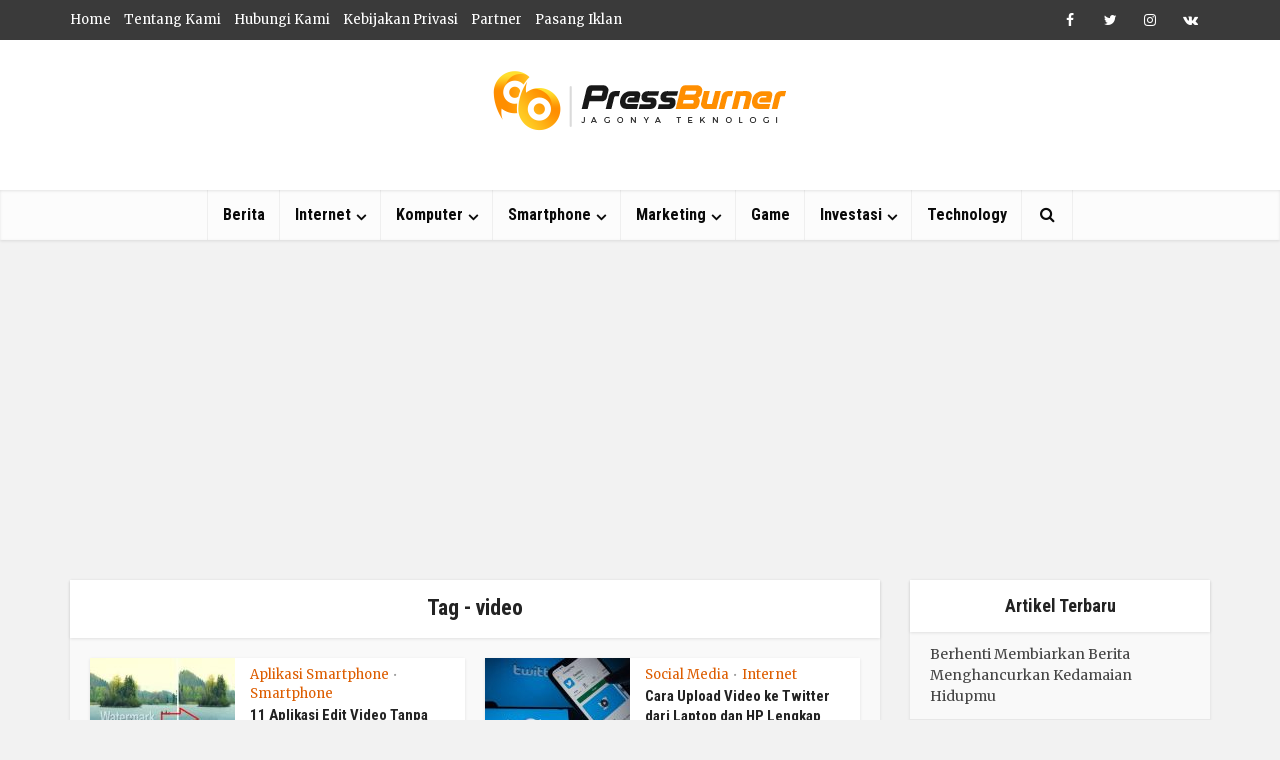

--- FILE ---
content_type: text/html; charset=UTF-8
request_url: https://www.pressburner.com/tag/video/
body_size: 17476
content:
<!DOCTYPE html>
<html lang="en-US" prefix="og: https://ogp.me/ns#" class="no-js no-svg">

<head>

<meta http-equiv="Content-Type" content="text/html; charset=UTF-8" />
<meta name="viewport" content="user-scalable=yes, width=device-width, initial-scale=1.0, maximum-scale=1, minimum-scale=1">
<link rel="profile" href="https://gmpg.org/xfn/11" />

	<style>img:is([sizes="auto" i], [sizes^="auto," i]) { contain-intrinsic-size: 3000px 1500px }</style>
	
<!-- Search Engine Optimization by Rank Math - https://rankmath.com/ -->
<title>video - Pressburner.com</title><link rel="preload" as="style" href="https://fonts.googleapis.com/css2?family=Merriweather:wght@400&#038;family=Roboto%20Condensed:wght@700&#038;display=swap" /><link rel="stylesheet" href="https://fonts.googleapis.com/css2?family=Merriweather:wght@400&#038;family=Roboto%20Condensed:wght@700&#038;display=swap" media="print" onload="this.media='all'" /><noscript><link rel="stylesheet" href="https://fonts.googleapis.com/css2?family=Merriweather:wght@400&#038;family=Roboto%20Condensed:wght@700&#038;display=swap" /></noscript>
<meta name="robots" content="follow, noindex"/>
<meta property="og:locale" content="en_US" />
<meta property="og:type" content="article" />
<meta property="og:title" content="video - Pressburner.com" />
<meta property="og:url" content="https://www.pressburner.com/tag/video/" />
<meta property="og:site_name" content="Pressburner.com" />
<meta property="article:publisher" content="https://www.facebook.com/pressburner" />
<meta property="og:image" content="https://www.pressburner.com/wp-content/uploads/2020/04/Cropping-Highress.png" />
<meta property="og:image:secure_url" content="https://www.pressburner.com/wp-content/uploads/2020/04/Cropping-Highress.png" />
<meta property="og:image:width" content="1393" />
<meta property="og:image:height" content="291" />
<meta property="og:image:alt" content="pressburner.com" />
<meta property="og:image:type" content="image/png" />
<meta name="twitter:card" content="summary_large_image" />
<meta name="twitter:title" content="video - Pressburner.com" />
<meta name="twitter:site" content="@BurnerPress" />
<meta name="twitter:image" content="https://www.pressburner.com/wp-content/uploads/2020/04/Cropping-Highress.png" />
<meta name="twitter:label1" content="Posts" />
<meta name="twitter:data1" content="7" />
<script type="application/ld+json" class="rank-math-schema">{"@context":"https://schema.org","@graph":[{"@type":"Person","@id":"https://www.pressburner.com/#person","name":"PressBurner","url":"https://www.pressburner.com","sameAs":["https://www.facebook.com/pressburner","https://twitter.com/BurnerPress"],"email":"admin@pressburner.com","address":{"@type":"PostalAddress","streetAddress":"Orchid Park Residance","addressLocality":"Gebang Raya","addressRegion":"Periuk","postalCode":"Kota Tangerang","addressCountry":"Banten"},"image":{"@type":"ImageObject","@id":"https://www.pressburner.com/#logo","url":"https://www.pressburner.com/wp-content/uploads/2020/01/Cropping-300PX-Website.png","contentUrl":"https://www.pressburner.com/wp-content/uploads/2020/01/Cropping-300PX-Website.png","caption":"PressBurner","inLanguage":"en-US","width":"300","height":"63"}},{"@type":"WebSite","@id":"https://www.pressburner.com/#website","url":"https://www.pressburner.com","name":"PressBurner","publisher":{"@id":"https://www.pressburner.com/#person"},"inLanguage":"en-US"},{"@type":"BreadcrumbList","@id":"https://www.pressburner.com/tag/video/#breadcrumb","itemListElement":[{"@type":"ListItem","position":"1","item":{"@id":"https://www.pressburner.com","name":"Beranda"}},{"@type":"ListItem","position":"2","item":{"@id":"https://www.pressburner.com/tag/video/","name":"video"}}]},{"@type":"CollectionPage","@id":"https://www.pressburner.com/tag/video/#webpage","url":"https://www.pressburner.com/tag/video/","name":"video - Pressburner.com","isPartOf":{"@id":"https://www.pressburner.com/#website"},"inLanguage":"en-US","breadcrumb":{"@id":"https://www.pressburner.com/tag/video/#breadcrumb"}}]}</script>
<!-- /Rank Math WordPress SEO plugin -->

<link rel='dns-prefetch' href='//platform-api.sharethis.com' />
<link rel='dns-prefetch' href='//fonts.googleapis.com' />
<link rel='dns-prefetch' href='//pagead2.googlesyndication.com' />
<link href='https://fonts.gstatic.com' crossorigin rel='preconnect' />
<link rel="alternate" type="application/rss+xml" title="Pressburner.com &raquo; Feed" href="https://www.pressburner.com/feed/" />
<link rel="alternate" type="application/rss+xml" title="Pressburner.com &raquo; Comments Feed" href="https://www.pressburner.com/comments/feed/" />
<script type="text/javascript" id="wpp-js" src="https://www.pressburner.com/wp-content/plugins/wordpress-popular-posts/assets/js/wpp.min.js?ver=7.3.6" data-sampling="0" data-sampling-rate="100" data-api-url="https://www.pressburner.com/wp-json/wordpress-popular-posts" data-post-id="0" data-token="dd1e1e29d6" data-lang="0" data-debug="0"></script>
<link rel="alternate" type="application/rss+xml" title="Pressburner.com &raquo; video Tag Feed" href="https://www.pressburner.com/tag/video/feed/" />
<link data-minify="1" rel='stylesheet' id='dashicons-css' href='https://www.pressburner.com/wp-content/cache/min/1/wp-includes/css/dashicons.min.css?ver=1736841542' type='text/css' media='all' />
<link data-minify="1" rel='stylesheet' id='post-views-counter-frontend-css' href='https://www.pressburner.com/wp-content/cache/min/1/wp-content/plugins/post-views-counter/css/frontend.css?ver=1766196086' type='text/css' media='all' />
<style id='wp-emoji-styles-inline-css' type='text/css'>

	img.wp-smiley, img.emoji {
		display: inline !important;
		border: none !important;
		box-shadow: none !important;
		height: 1em !important;
		width: 1em !important;
		margin: 0 0.07em !important;
		vertical-align: -0.1em !important;
		background: none !important;
		padding: 0 !important;
	}
</style>
<link rel='stylesheet' id='wp-block-library-css' href='https://www.pressburner.com/wp-includes/css/dist/block-library/style.min.css?ver=6.8.3' type='text/css' media='all' />
<style id='classic-theme-styles-inline-css' type='text/css'>
/*! This file is auto-generated */
.wp-block-button__link{color:#fff;background-color:#32373c;border-radius:9999px;box-shadow:none;text-decoration:none;padding:calc(.667em + 2px) calc(1.333em + 2px);font-size:1.125em}.wp-block-file__button{background:#32373c;color:#fff;text-decoration:none}
</style>
<style id='global-styles-inline-css' type='text/css'>
:root{--wp--preset--aspect-ratio--square: 1;--wp--preset--aspect-ratio--4-3: 4/3;--wp--preset--aspect-ratio--3-4: 3/4;--wp--preset--aspect-ratio--3-2: 3/2;--wp--preset--aspect-ratio--2-3: 2/3;--wp--preset--aspect-ratio--16-9: 16/9;--wp--preset--aspect-ratio--9-16: 9/16;--wp--preset--color--black: #000000;--wp--preset--color--cyan-bluish-gray: #abb8c3;--wp--preset--color--white: #ffffff;--wp--preset--color--pale-pink: #f78da7;--wp--preset--color--vivid-red: #cf2e2e;--wp--preset--color--luminous-vivid-orange: #ff6900;--wp--preset--color--luminous-vivid-amber: #fcb900;--wp--preset--color--light-green-cyan: #7bdcb5;--wp--preset--color--vivid-green-cyan: #00d084;--wp--preset--color--pale-cyan-blue: #8ed1fc;--wp--preset--color--vivid-cyan-blue: #0693e3;--wp--preset--color--vivid-purple: #9b51e0;--wp--preset--color--vce-acc: #dd5d00;--wp--preset--color--vce-meta: #9b9b9b;--wp--preset--color--vce-txt: #444444;--wp--preset--color--vce-bg: #ffffff;--wp--preset--color--vce-cat-0: ;--wp--preset--gradient--vivid-cyan-blue-to-vivid-purple: linear-gradient(135deg,rgba(6,147,227,1) 0%,rgb(155,81,224) 100%);--wp--preset--gradient--light-green-cyan-to-vivid-green-cyan: linear-gradient(135deg,rgb(122,220,180) 0%,rgb(0,208,130) 100%);--wp--preset--gradient--luminous-vivid-amber-to-luminous-vivid-orange: linear-gradient(135deg,rgba(252,185,0,1) 0%,rgba(255,105,0,1) 100%);--wp--preset--gradient--luminous-vivid-orange-to-vivid-red: linear-gradient(135deg,rgba(255,105,0,1) 0%,rgb(207,46,46) 100%);--wp--preset--gradient--very-light-gray-to-cyan-bluish-gray: linear-gradient(135deg,rgb(238,238,238) 0%,rgb(169,184,195) 100%);--wp--preset--gradient--cool-to-warm-spectrum: linear-gradient(135deg,rgb(74,234,220) 0%,rgb(151,120,209) 20%,rgb(207,42,186) 40%,rgb(238,44,130) 60%,rgb(251,105,98) 80%,rgb(254,248,76) 100%);--wp--preset--gradient--blush-light-purple: linear-gradient(135deg,rgb(255,206,236) 0%,rgb(152,150,240) 100%);--wp--preset--gradient--blush-bordeaux: linear-gradient(135deg,rgb(254,205,165) 0%,rgb(254,45,45) 50%,rgb(107,0,62) 100%);--wp--preset--gradient--luminous-dusk: linear-gradient(135deg,rgb(255,203,112) 0%,rgb(199,81,192) 50%,rgb(65,88,208) 100%);--wp--preset--gradient--pale-ocean: linear-gradient(135deg,rgb(255,245,203) 0%,rgb(182,227,212) 50%,rgb(51,167,181) 100%);--wp--preset--gradient--electric-grass: linear-gradient(135deg,rgb(202,248,128) 0%,rgb(113,206,126) 100%);--wp--preset--gradient--midnight: linear-gradient(135deg,rgb(2,3,129) 0%,rgb(40,116,252) 100%);--wp--preset--font-size--small: 13px;--wp--preset--font-size--medium: 20px;--wp--preset--font-size--large: 21px;--wp--preset--font-size--x-large: 42px;--wp--preset--font-size--normal: 16px;--wp--preset--font-size--huge: 28px;--wp--preset--spacing--20: 0.44rem;--wp--preset--spacing--30: 0.67rem;--wp--preset--spacing--40: 1rem;--wp--preset--spacing--50: 1.5rem;--wp--preset--spacing--60: 2.25rem;--wp--preset--spacing--70: 3.38rem;--wp--preset--spacing--80: 5.06rem;--wp--preset--shadow--natural: 6px 6px 9px rgba(0, 0, 0, 0.2);--wp--preset--shadow--deep: 12px 12px 50px rgba(0, 0, 0, 0.4);--wp--preset--shadow--sharp: 6px 6px 0px rgba(0, 0, 0, 0.2);--wp--preset--shadow--outlined: 6px 6px 0px -3px rgba(255, 255, 255, 1), 6px 6px rgba(0, 0, 0, 1);--wp--preset--shadow--crisp: 6px 6px 0px rgba(0, 0, 0, 1);}:where(.is-layout-flex){gap: 0.5em;}:where(.is-layout-grid){gap: 0.5em;}body .is-layout-flex{display: flex;}.is-layout-flex{flex-wrap: wrap;align-items: center;}.is-layout-flex > :is(*, div){margin: 0;}body .is-layout-grid{display: grid;}.is-layout-grid > :is(*, div){margin: 0;}:where(.wp-block-columns.is-layout-flex){gap: 2em;}:where(.wp-block-columns.is-layout-grid){gap: 2em;}:where(.wp-block-post-template.is-layout-flex){gap: 1.25em;}:where(.wp-block-post-template.is-layout-grid){gap: 1.25em;}.has-black-color{color: var(--wp--preset--color--black) !important;}.has-cyan-bluish-gray-color{color: var(--wp--preset--color--cyan-bluish-gray) !important;}.has-white-color{color: var(--wp--preset--color--white) !important;}.has-pale-pink-color{color: var(--wp--preset--color--pale-pink) !important;}.has-vivid-red-color{color: var(--wp--preset--color--vivid-red) !important;}.has-luminous-vivid-orange-color{color: var(--wp--preset--color--luminous-vivid-orange) !important;}.has-luminous-vivid-amber-color{color: var(--wp--preset--color--luminous-vivid-amber) !important;}.has-light-green-cyan-color{color: var(--wp--preset--color--light-green-cyan) !important;}.has-vivid-green-cyan-color{color: var(--wp--preset--color--vivid-green-cyan) !important;}.has-pale-cyan-blue-color{color: var(--wp--preset--color--pale-cyan-blue) !important;}.has-vivid-cyan-blue-color{color: var(--wp--preset--color--vivid-cyan-blue) !important;}.has-vivid-purple-color{color: var(--wp--preset--color--vivid-purple) !important;}.has-black-background-color{background-color: var(--wp--preset--color--black) !important;}.has-cyan-bluish-gray-background-color{background-color: var(--wp--preset--color--cyan-bluish-gray) !important;}.has-white-background-color{background-color: var(--wp--preset--color--white) !important;}.has-pale-pink-background-color{background-color: var(--wp--preset--color--pale-pink) !important;}.has-vivid-red-background-color{background-color: var(--wp--preset--color--vivid-red) !important;}.has-luminous-vivid-orange-background-color{background-color: var(--wp--preset--color--luminous-vivid-orange) !important;}.has-luminous-vivid-amber-background-color{background-color: var(--wp--preset--color--luminous-vivid-amber) !important;}.has-light-green-cyan-background-color{background-color: var(--wp--preset--color--light-green-cyan) !important;}.has-vivid-green-cyan-background-color{background-color: var(--wp--preset--color--vivid-green-cyan) !important;}.has-pale-cyan-blue-background-color{background-color: var(--wp--preset--color--pale-cyan-blue) !important;}.has-vivid-cyan-blue-background-color{background-color: var(--wp--preset--color--vivid-cyan-blue) !important;}.has-vivid-purple-background-color{background-color: var(--wp--preset--color--vivid-purple) !important;}.has-black-border-color{border-color: var(--wp--preset--color--black) !important;}.has-cyan-bluish-gray-border-color{border-color: var(--wp--preset--color--cyan-bluish-gray) !important;}.has-white-border-color{border-color: var(--wp--preset--color--white) !important;}.has-pale-pink-border-color{border-color: var(--wp--preset--color--pale-pink) !important;}.has-vivid-red-border-color{border-color: var(--wp--preset--color--vivid-red) !important;}.has-luminous-vivid-orange-border-color{border-color: var(--wp--preset--color--luminous-vivid-orange) !important;}.has-luminous-vivid-amber-border-color{border-color: var(--wp--preset--color--luminous-vivid-amber) !important;}.has-light-green-cyan-border-color{border-color: var(--wp--preset--color--light-green-cyan) !important;}.has-vivid-green-cyan-border-color{border-color: var(--wp--preset--color--vivid-green-cyan) !important;}.has-pale-cyan-blue-border-color{border-color: var(--wp--preset--color--pale-cyan-blue) !important;}.has-vivid-cyan-blue-border-color{border-color: var(--wp--preset--color--vivid-cyan-blue) !important;}.has-vivid-purple-border-color{border-color: var(--wp--preset--color--vivid-purple) !important;}.has-vivid-cyan-blue-to-vivid-purple-gradient-background{background: var(--wp--preset--gradient--vivid-cyan-blue-to-vivid-purple) !important;}.has-light-green-cyan-to-vivid-green-cyan-gradient-background{background: var(--wp--preset--gradient--light-green-cyan-to-vivid-green-cyan) !important;}.has-luminous-vivid-amber-to-luminous-vivid-orange-gradient-background{background: var(--wp--preset--gradient--luminous-vivid-amber-to-luminous-vivid-orange) !important;}.has-luminous-vivid-orange-to-vivid-red-gradient-background{background: var(--wp--preset--gradient--luminous-vivid-orange-to-vivid-red) !important;}.has-very-light-gray-to-cyan-bluish-gray-gradient-background{background: var(--wp--preset--gradient--very-light-gray-to-cyan-bluish-gray) !important;}.has-cool-to-warm-spectrum-gradient-background{background: var(--wp--preset--gradient--cool-to-warm-spectrum) !important;}.has-blush-light-purple-gradient-background{background: var(--wp--preset--gradient--blush-light-purple) !important;}.has-blush-bordeaux-gradient-background{background: var(--wp--preset--gradient--blush-bordeaux) !important;}.has-luminous-dusk-gradient-background{background: var(--wp--preset--gradient--luminous-dusk) !important;}.has-pale-ocean-gradient-background{background: var(--wp--preset--gradient--pale-ocean) !important;}.has-electric-grass-gradient-background{background: var(--wp--preset--gradient--electric-grass) !important;}.has-midnight-gradient-background{background: var(--wp--preset--gradient--midnight) !important;}.has-small-font-size{font-size: var(--wp--preset--font-size--small) !important;}.has-medium-font-size{font-size: var(--wp--preset--font-size--medium) !important;}.has-large-font-size{font-size: var(--wp--preset--font-size--large) !important;}.has-x-large-font-size{font-size: var(--wp--preset--font-size--x-large) !important;}
:where(.wp-block-post-template.is-layout-flex){gap: 1.25em;}:where(.wp-block-post-template.is-layout-grid){gap: 1.25em;}
:where(.wp-block-columns.is-layout-flex){gap: 2em;}:where(.wp-block-columns.is-layout-grid){gap: 2em;}
:root :where(.wp-block-pullquote){font-size: 1.5em;line-height: 1.6;}
</style>
<link data-minify="1" rel='stylesheet' id='contact-form-7-css' href='https://www.pressburner.com/wp-content/cache/min/1/wp-content/plugins/contact-form-7/includes/css/styles.css?ver=1736841542' type='text/css' media='all' />
<link data-minify="1" rel='stylesheet' id='wpos-slick-style-css' href='https://www.pressburner.com/wp-content/cache/min/1/wp-content/plugins/wp-logo-showcase-responsive-slider-slider/assets/css/slick.css?ver=1736841542' type='text/css' media='all' />
<link data-minify="1" rel='stylesheet' id='wpls-public-style-css' href='https://www.pressburner.com/wp-content/cache/min/1/wp-content/plugins/wp-logo-showcase-responsive-slider-slider/assets/css/wpls-public.css?ver=1736841542' type='text/css' media='all' />
<link data-minify="1" rel='stylesheet' id='wordpress-popular-posts-css-css' href='https://www.pressburner.com/wp-content/cache/min/1/wp-content/plugins/wordpress-popular-posts/assets/css/wpp.css?ver=1736841542' type='text/css' media='all' />

<link data-minify="1" rel='stylesheet' id='vce-style-css' href='https://www.pressburner.com/wp-content/cache/min/1/wp-content/themes/voice/assets/css/main.css?ver=1736841542' type='text/css' media='all' />
<style id='vce-style-inline-css' type='text/css'>
body, button, input, select, textarea {font-size: 1.6rem;}.vce-single .entry-headline p{font-size: 2.2rem;}.main-navigation a{font-size: 1.6rem;}.sidebar .widget-title{font-size: 1.8rem;}.sidebar .widget, .vce-lay-c .entry-content, .vce-lay-h .entry-content {font-size: 1.4rem;}.vce-featured-link-article{font-size: 5.2rem;}.vce-featured-grid-big.vce-featured-grid .vce-featured-link-article{font-size: 3.4rem;}.vce-featured-grid .vce-featured-link-article{font-size: 2.2rem;}h1 { font-size: 4.5rem; }h2 { font-size: 3.3rem; }h3 { font-size: 2.7rem; }h4 { font-size: 2.3rem; }h5 { font-size: 2.0rem; }h6 { font-size: 1.8rem; }.comment-reply-title, .main-box-title{font-size: 2.2rem;}h1.entry-title{font-size: 4.5rem;}.vce-lay-a .entry-title a{font-size: 3.4rem;}.vce-lay-b .entry-title{font-size: 2.4rem;}.vce-lay-c .entry-title, .vce-sid-none .vce-lay-c .entry-title{font-size: 2.2rem;}.vce-lay-d .entry-title{font-size: 1.5rem;}.vce-lay-e .entry-title{font-size: 1.4rem;}.vce-lay-f .entry-title{font-size: 1.4rem;}.vce-lay-g .entry-title a, .vce-lay-g .entry-title a:hover{font-size: 3.0rem;}.vce-lay-h .entry-title{font-size: 2.4rem;}.entry-meta div,.entry-meta div a,.vce-lay-g .meta-item,.vce-lay-c .meta-item{font-size: 1.4rem;}.vce-lay-d .meta-category a,.vce-lay-d .entry-meta div,.vce-lay-d .entry-meta div a,.vce-lay-e .entry-meta div,.vce-lay-e .entry-meta div a,.vce-lay-e .fn,.vce-lay-e .meta-item{font-size: 1.3rem;}body {background-color:#f2f2f2;}body,.mks_author_widget h3,.site-description,.meta-category a,textarea {font-family: 'Merriweather';font-weight: 400;}h1,h2,h3,h4,h5,h6,blockquote,.vce-post-link,.site-title,.site-title a,.main-box-title,.comment-reply-title,.entry-title a,.vce-single .entry-headline p,.vce-prev-next-link,.author-title,.mks_pullquote,.widget_rss ul li .rsswidget,#bbpress-forums .bbp-forum-title,#bbpress-forums .bbp-topic-permalink {font-family: 'Roboto Condensed';font-weight: 700;}.main-navigation a,.sidr a{font-family: 'Roboto Condensed';font-weight: 700;}.vce-single .entry-content,.vce-single .entry-headline,.vce-single .entry-footer,.vce-share-bar {width: 750px;}.vce-lay-a .lay-a-content{width: 750px;max-width: 750px;}.vce-page .entry-content,.vce-page .entry-title-page {width: 750px;}.vce-sid-none .vce-single .entry-content,.vce-sid-none .vce-single .entry-headline,.vce-sid-none .vce-single .entry-footer {width: 750px;}.vce-sid-none .vce-page .entry-content,.vce-sid-none .vce-page .entry-title-page,.error404 .entry-content {width: 750px;max-width: 750px;}body, button, input, select, textarea{color: #444444;}h1,h2,h3,h4,h5,h6,.entry-title a,.prev-next-nav a,#bbpress-forums .bbp-forum-title, #bbpress-forums .bbp-topic-permalink,.woocommerce ul.products li.product .price .amount{color: #232323;}a,.entry-title a:hover,.vce-prev-next-link:hover,.vce-author-links a:hover,.required,.error404 h4,.prev-next-nav a:hover,#bbpress-forums .bbp-forum-title:hover, #bbpress-forums .bbp-topic-permalink:hover,.woocommerce ul.products li.product h3:hover,.woocommerce ul.products li.product h3:hover mark,.main-box-title a:hover{color: #dd5d00;}.vce-square,.vce-main-content .mejs-controls .mejs-time-rail .mejs-time-current,button,input[type="button"],input[type="reset"],input[type="submit"],.vce-button,.pagination-wapper a,#vce-pagination .next.page-numbers,#vce-pagination .prev.page-numbers,#vce-pagination .page-numbers,#vce-pagination .page-numbers.current,.vce-link-pages a,#vce-pagination a,.vce-load-more a,.vce-slider-pagination .owl-nav > div,.vce-mega-menu-posts-wrap .owl-nav > div,.comment-reply-link:hover,.vce-featured-section a,.vce-lay-g .vce-featured-info .meta-category a,.vce-404-menu a,.vce-post.sticky .meta-image:before,#vce-pagination .page-numbers:hover,#bbpress-forums .bbp-pagination .current,#bbpress-forums .bbp-pagination a:hover,.woocommerce #respond input#submit,.woocommerce a.button,.woocommerce button.button,.woocommerce input.button,.woocommerce ul.products li.product .added_to_cart,.woocommerce #respond input#submit:hover,.woocommerce a.button:hover,.woocommerce button.button:hover,.woocommerce input.button:hover,.woocommerce ul.products li.product .added_to_cart:hover,.woocommerce #respond input#submit.alt,.woocommerce a.button.alt,.woocommerce button.button.alt,.woocommerce input.button.alt,.woocommerce #respond input#submit.alt:hover, .woocommerce a.button.alt:hover, .woocommerce button.button.alt:hover, .woocommerce input.button.alt:hover,.woocommerce span.onsale,.woocommerce .widget_price_filter .ui-slider .ui-slider-range,.woocommerce .widget_price_filter .ui-slider .ui-slider-handle,.comments-holder .navigation .page-numbers.current,.vce-lay-a .vce-read-more:hover,.vce-lay-c .vce-read-more:hover,body div.wpforms-container-full .wpforms-form input[type=submit], body div.wpforms-container-full .wpforms-form button[type=submit], body div.wpforms-container-full .wpforms-form .wpforms-page-button,body div.wpforms-container-full .wpforms-form input[type=submit]:hover, body div.wpforms-container-full .wpforms-form button[type=submit]:hover, body div.wpforms-container-full .wpforms-form .wpforms-page-button:hover,.wp-block-search__button {background-color: #dd5d00;}#vce-pagination .page-numbers,.comments-holder .navigation .page-numbers{background: transparent;color: #dd5d00;border: 1px solid #dd5d00;}.comments-holder .navigation .page-numbers:hover{background: #dd5d00;border: 1px solid #dd5d00;}.bbp-pagination-links a{background: transparent;color: #dd5d00;border: 1px solid #dd5d00 !important;}#vce-pagination .page-numbers.current,.bbp-pagination-links span.current,.comments-holder .navigation .page-numbers.current{border: 1px solid #dd5d00;}.widget_categories .cat-item:before,.widget_categories .cat-item .count{background: #dd5d00;}.comment-reply-link,.vce-lay-a .vce-read-more,.vce-lay-c .vce-read-more{border: 1px solid #dd5d00;}.entry-meta div,.entry-meta-count,.entry-meta div a,.comment-metadata a,.meta-category span,.meta-author-wrapped,.wp-caption .wp-caption-text,.widget_rss .rss-date,.sidebar cite,.site-footer cite,.sidebar .vce-post-list .entry-meta div,.sidebar .vce-post-list .entry-meta div a,.sidebar .vce-post-list .fn,.sidebar .vce-post-list .fn a,.site-footer .vce-post-list .entry-meta div,.site-footer .vce-post-list .entry-meta div a,.site-footer .vce-post-list .fn,.site-footer .vce-post-list .fn a,#bbpress-forums .bbp-topic-started-by,#bbpress-forums .bbp-topic-started-in,#bbpress-forums .bbp-forum-info .bbp-forum-content,#bbpress-forums p.bbp-topic-meta,span.bbp-admin-links a,.bbp-reply-post-date,#bbpress-forums li.bbp-header,#bbpress-forums li.bbp-footer,.woocommerce .woocommerce-result-count,.woocommerce .product_meta{color: #9b9b9b;}.main-box-title, .comment-reply-title, .main-box-head{background: #ffffff;color: #232323;}.main-box-title a{color: #232323;}.sidebar .widget .widget-title a{color: #232323;}.main-box,.comment-respond,.prev-next-nav{background: #f9f9f9;}.vce-post,ul.comment-list > li.comment,.main-box-single,.ie8 .vce-single,#disqus_thread,.vce-author-card,.vce-author-card .vce-content-outside,.mks-bredcrumbs-container,ul.comment-list > li.pingback{background: #ffffff;}.mks_tabs.horizontal .mks_tab_nav_item.active{border-bottom: 1px solid #ffffff;}.mks_tabs.horizontal .mks_tab_item,.mks_tabs.vertical .mks_tab_nav_item.active,.mks_tabs.horizontal .mks_tab_nav_item.active{background: #ffffff;}.mks_tabs.vertical .mks_tab_nav_item.active{border-right: 1px solid #ffffff;}#vce-pagination,.vce-slider-pagination .owl-controls,.vce-content-outside,.comments-holder .navigation{background: #f3f3f3;}.sidebar .widget-title{background: #ffffff;color: #232323;}.sidebar .widget{background: #f9f9f9;}.sidebar .widget,.sidebar .widget li a,.sidebar .mks_author_widget h3 a,.sidebar .mks_author_widget h3,.sidebar .vce-search-form .vce-search-input,.sidebar .vce-search-form .vce-search-input:focus{color: #444444;}.sidebar .widget li a:hover,.sidebar .widget a,.widget_nav_menu li.menu-item-has-children:hover:after,.widget_pages li.page_item_has_children:hover:after{color: #e7301c;}.sidebar .tagcloud a {border: 1px solid #e7301c;}.sidebar .mks_author_link,.sidebar .tagcloud a:hover,.sidebar .mks_themeforest_widget .more,.sidebar button,.sidebar input[type="button"],.sidebar input[type="reset"],.sidebar input[type="submit"],.sidebar .vce-button,.sidebar .bbp_widget_login .button{background-color: #e7301c;}.sidebar .mks_author_widget .mks_autor_link_wrap,.sidebar .mks_themeforest_widget .mks_read_more,.widget .meks-instagram-follow-link {background: #f3f3f3;}.sidebar #wp-calendar caption,.sidebar .recentcomments,.sidebar .post-date,.sidebar #wp-calendar tbody{color: rgba(68,68,68,0.7);}.site-footer{background: #373941;}.site-footer .widget-title{color: #ffffff;}.site-footer,.site-footer .widget,.site-footer .widget li a,.site-footer .mks_author_widget h3 a,.site-footer .mks_author_widget h3,.site-footer .vce-search-form .vce-search-input,.site-footer .vce-search-form .vce-search-input:focus{color: #f9f9f9;}.site-footer .widget li a:hover,.site-footer .widget a,.site-info a{color: #cf4d35;}.site-footer .tagcloud a {border: 1px solid #cf4d35;}.site-footer .mks_author_link,.site-footer .mks_themeforest_widget .more,.site-footer button,.site-footer input[type="button"],.site-footer input[type="reset"],.site-footer input[type="submit"],.site-footer .vce-button,.site-footer .tagcloud a:hover{background-color: #cf4d35;}.site-footer #wp-calendar caption,.site-footer .recentcomments,.site-footer .post-date,.site-footer #wp-calendar tbody,.site-footer .site-info{color: rgba(249,249,249,0.7);}.top-header,.top-nav-menu li .sub-menu{background: #3a3a3a;}.top-header,.top-header a{color: #ffffff;}.top-header .vce-search-form .vce-search-input,.top-header .vce-search-input:focus,.top-header .vce-search-submit{color: #ffffff;}.top-header .vce-search-form .vce-search-input::-webkit-input-placeholder { color: #ffffff;}.top-header .vce-search-form .vce-search-input:-moz-placeholder { color: #ffffff;}.top-header .vce-search-form .vce-search-input::-moz-placeholder { color: #ffffff;}.top-header .vce-search-form .vce-search-input:-ms-input-placeholder { color: #ffffff;}.header-1-wrapper{height: 150px;padding-top: 15px;}.header-2-wrapper,.header-3-wrapper{height: 150px;}.header-2-wrapper .site-branding,.header-3-wrapper .site-branding{top: 15px;left: 0px;}.site-title a, .site-title a:hover{color: #232323;}.site-description{color: #bababa;}.main-header{background-color: #ffffff;}.header-bottom-wrapper{background: #fcfcfc;}.vce-header-ads{margin: 30px 0;}.header-3-wrapper .nav-menu > li > a{padding: 65px 15px;}.header-sticky,.sidr{background: rgba(252,252,252,0.95);}.ie8 .header-sticky{background: #ffffff;}.main-navigation a,.nav-menu .vce-mega-menu > .sub-menu > li > a,.sidr li a,.vce-menu-parent{color: #0a0a0a;}.nav-menu > li:hover > a,.nav-menu > .current_page_item > a,.nav-menu > .current-menu-item > a,.nav-menu > .current-menu-ancestor > a,.main-navigation a.vce-item-selected,.main-navigation ul ul li:hover > a,.nav-menu ul .current-menu-item a,.nav-menu ul .current_page_item a,.vce-menu-parent:hover,.sidr li a:hover,.sidr li.sidr-class-current_page_item > a,.main-navigation li.current-menu-item.fa:before,.vce-responsive-nav{color: #f7bc13;}#sidr-id-vce_main_navigation_menu .soc-nav-menu li a:hover {color: #ffffff;}.nav-menu > li:hover > a,.nav-menu > .current_page_item > a,.nav-menu > .current-menu-item > a,.nav-menu > .current-menu-ancestor > a,.main-navigation a.vce-item-selected,.main-navigation ul ul,.header-sticky .nav-menu > .current_page_item:hover > a,.header-sticky .nav-menu > .current-menu-item:hover > a,.header-sticky .nav-menu > .current-menu-ancestor:hover > a,.header-sticky .main-navigation a.vce-item-selected:hover{background-color: #ffffff;}.search-header-wrap ul {border-top: 2px solid #f7bc13;}.vce-cart-icon a.vce-custom-cart span,.sidr-class-vce-custom-cart .sidr-class-vce-cart-count {background: #f7bc13;font-family: 'Merriweather';}.vce-border-top .main-box-title{border-top: 2px solid #dd5d00;}.tagcloud a:hover,.sidebar .widget .mks_author_link,.sidebar .widget.mks_themeforest_widget .more,.site-footer .widget .mks_author_link,.site-footer .widget.mks_themeforest_widget .more,.vce-lay-g .entry-meta div,.vce-lay-g .fn,.vce-lay-g .fn a{color: #FFF;}.vce-featured-header .vce-featured-header-background{opacity: 0.5}.vce-featured-grid .vce-featured-header-background,.vce-post-big .vce-post-img:after,.vce-post-slider .vce-post-img:after{opacity: 0.5}.vce-featured-grid .owl-item:hover .vce-grid-text .vce-featured-header-background,.vce-post-big li:hover .vce-post-img:after,.vce-post-slider li:hover .vce-post-img:after {opacity: 0.8}.vce-featured-grid.vce-featured-grid-big .vce-featured-header-background,.vce-post-big .vce-post-img:after,.vce-post-slider .vce-post-img:after{opacity: 0.5}.vce-featured-grid.vce-featured-grid-big .owl-item:hover .vce-grid-text .vce-featured-header-background,.vce-post-big li:hover .vce-post-img:after,.vce-post-slider li:hover .vce-post-img:after {opacity: 0.8}#back-top {background: #323232}.sidr input[type=text]{background: rgba(10,10,10,0.1);color: rgba(10,10,10,0.5);}.is-style-solid-color{background-color: #dd5d00;color: #ffffff;}.wp-block-image figcaption{color: #9b9b9b;}.wp-block-cover .wp-block-cover-image-text, .wp-block-cover .wp-block-cover-text, .wp-block-cover h2, .wp-block-cover-image .wp-block-cover-image-text, .wp-block-cover-image .wp-block-cover-text, .wp-block-cover-image h2,p.has-drop-cap:not(:focus)::first-letter,p.wp-block-subhead{font-family: 'Roboto Condensed';font-weight: 700;}.wp-block-cover .wp-block-cover-image-text, .wp-block-cover .wp-block-cover-text, .wp-block-cover h2, .wp-block-cover-image .wp-block-cover-image-text, .wp-block-cover-image .wp-block-cover-text, .wp-block-cover-image h2{font-size: 2.3rem;}p.wp-block-subhead{font-size: 2.2rem;}.wp-block-button__link{background: #dd5d00}.wp-block-search .wp-block-search__button{color: #ffffff}.meta-image:hover a img,.vce-lay-h .img-wrap:hover .meta-image > img,.img-wrp:hover img,.vce-gallery-big:hover img,.vce-gallery .gallery-item:hover img,.wp-block-gallery .blocks-gallery-item:hover img,.vce_posts_widget .vce-post-big li:hover img,.vce-featured-grid .owl-item:hover img,.vce-post-img:hover img,.mega-menu-img:hover img{-webkit-transform: scale(1.1);-moz-transform: scale(1.1);-o-transform: scale(1.1);-ms-transform: scale(1.1);transform: scale(1.1);}.has-small-font-size{ font-size: 1.2rem;}.has-large-font-size{ font-size: 1.9rem;}.has-huge-font-size{ font-size: 2.3rem;}@media(min-width: 671px){.has-small-font-size{ font-size: 1.3rem;}.has-normal-font-size{ font-size: 1.6rem;}.has-large-font-size{ font-size: 2.1rem;}.has-huge-font-size{ font-size: 2.8rem;}}.has-vce-acc-background-color{ background-color: #dd5d00;}.has-vce-acc-color{ color: #dd5d00;}.has-vce-meta-background-color{ background-color: #9b9b9b;}.has-vce-meta-color{ color: #9b9b9b;}.has-vce-txt-background-color{ background-color: #444444;}.has-vce-txt-color{ color: #444444;}.has-vce-bg-background-color{ background-color: #ffffff;}.has-vce-bg-color{ color: #ffffff;}.has-vce-cat-0-background-color{ background-color: ;}.has-vce-cat-0-color{ color: ;}
</style>
<link data-minify="1" rel='stylesheet' id='vce-font-awesome-css' href='https://www.pressburner.com/wp-content/cache/min/1/wp-content/themes/voice/assets/css/font-awesome.min.css?ver=1736841542' type='text/css' media='all' />
<link data-minify="1" rel='stylesheet' id='vce-responsive-css' href='https://www.pressburner.com/wp-content/cache/min/1/wp-content/themes/voice/assets/css/responsive.css?ver=1736841542' type='text/css' media='all' />
<script type="text/javascript" src="https://www.pressburner.com/wp-includes/js/jquery/jquery.min.js?ver=3.7.1" id="jquery-core-js" defer></script>

<script type="text/javascript" src="//platform-api.sharethis.com/js/sharethis.js#source=googleanalytics-wordpress#product=ga&amp;property=6327cd68ec51fa0012aaf011" id="googleanalytics-platform-sharethis-js" defer></script>
<link rel="https://api.w.org/" href="https://www.pressburner.com/wp-json/" /><link rel="alternate" title="JSON" type="application/json" href="https://www.pressburner.com/wp-json/wp/v2/tags/304" /><link rel="EditURI" type="application/rsd+xml" title="RSD" href="https://www.pressburner.com/xmlrpc.php?rsd" />
<meta name="generator" content="WordPress 6.8.3" />
<meta name="generator" content="Redux 4.5.10" />            <style id="wpp-loading-animation-styles">@-webkit-keyframes bgslide{from{background-position-x:0}to{background-position-x:-200%}}@keyframes bgslide{from{background-position-x:0}to{background-position-x:-200%}}.wpp-widget-block-placeholder,.wpp-shortcode-placeholder{margin:0 auto;width:60px;height:3px;background:#dd3737;background:linear-gradient(90deg,#dd3737 0%,#571313 10%,#dd3737 100%);background-size:200% auto;border-radius:3px;-webkit-animation:bgslide 1s infinite linear;animation:bgslide 1s infinite linear}</style>
            <style type="text/css">.recentcomments a{display:inline !important;padding:0 !important;margin:0 !important;}</style><script>
(function() {
	(function (i, s, o, g, r, a, m) {
		i['GoogleAnalyticsObject'] = r;
		i[r] = i[r] || function () {
				(i[r].q = i[r].q || []).push(arguments)
			}, i[r].l = 1 * new Date();
		a = s.createElement(o),
			m = s.getElementsByTagName(o)[0];
		a.async = 1;
		a.src = g;
		m.parentNode.insertBefore(a, m)
	})(window, document, 'script', 'https://google-analytics.com/analytics.js', 'ga');

	ga('create', 'UA-151342781-1', 'auto');
			ga('send', 'pageview');
	})();
</script>
<link rel="icon" href="https://www.pressburner.com/wp-content/uploads/2020/01/cropped-512x512-Transparan-2-32x32.png" sizes="32x32" />
<link rel="icon" href="https://www.pressburner.com/wp-content/uploads/2020/01/cropped-512x512-Transparan-2-192x192.png" sizes="192x192" />
<link rel="apple-touch-icon" href="https://www.pressburner.com/wp-content/uploads/2020/01/cropped-512x512-Transparan-2-180x180.png" />
<meta name="msapplication-TileImage" content="https://www.pressburner.com/wp-content/uploads/2020/01/cropped-512x512-Transparan-2-270x270.png" />
<noscript><style id="rocket-lazyload-nojs-css">.rll-youtube-player, [data-lazy-src]{display:none !important;}</style></noscript></head>

<body class="archive tag tag-video tag-304 wp-embed-responsive wp-theme-voice vce-sid-right voice-v_3_0_3">
 

<div id="vce-main">

<header id="header" class="main-header">
	<div class="top-header">
	<div class="container">

					<div class="vce-wrap-left">
					<ul id="vce_top_navigation_menu" class="top-nav-menu"><li id="menu-item-894" class="menu-item menu-item-type-custom menu-item-object-custom menu-item-home menu-item-894"><a href="https://www.pressburner.com">Home</a></li>
<li id="menu-item-895" class="menu-item menu-item-type-post_type menu-item-object-page menu-item-895"><a href="https://www.pressburner.com/tentang-kami/">Tentang Kami</a></li>
<li id="menu-item-896" class="menu-item menu-item-type-post_type menu-item-object-page menu-item-896"><a href="https://www.pressburner.com/hubungi-kami/">Hubungi Kami</a></li>
<li id="menu-item-898" class="menu-item menu-item-type-post_type menu-item-object-page menu-item-privacy-policy menu-item-898"><a rel="privacy-policy" href="https://www.pressburner.com/kebijakan-privasi/">Kebijakan Privasi</a></li>
<li id="menu-item-1299" class="menu-item menu-item-type-post_type menu-item-object-page menu-item-1299"><a href="https://www.pressburner.com/partner/">Partner</a></li>
<li id="menu-item-3520" class="menu-item menu-item-type-post_type menu-item-object-page menu-item-3520"><a href="https://www.pressburner.com/pasang-iklan/">Pasang Iklan</a></li>
</ul>			</div>
				
					<div class="vce-wrap-right">
					<div class="menu-social-menu-container"><ul id="vce_social_menu" class="soc-nav-menu"><li id="menu-item-648" class="menu-item menu-item-type-custom menu-item-object-custom menu-item-648"><a href="https://www.facebook.com/pressburner"><span class="vce-social-name">Facebook</span></a></li>
<li id="menu-item-649" class="menu-item menu-item-type-custom menu-item-object-custom menu-item-649"><a href="https://twitter.com/BurnerPress"><span class="vce-social-name">Twitter</span></a></li>
<li id="menu-item-216" class="menu-item menu-item-type-custom menu-item-object-custom menu-item-216"><a href="https://www.instagram.com/pressburnercom/"><span class="vce-social-name">Instagram</span></a></li>
<li id="menu-item-217" class="menu-item menu-item-type-custom menu-item-object-custom menu-item-217"><a href="https://vk.com/"><span class="vce-social-name">VK</span></a></li>
</ul></div>
			</div>
		
		


	</div>
</div><div class="container header-1-wrapper header-main-area">	
		<div class="vce-res-nav">
	<a class="vce-responsive-nav" href="#sidr-main"><i class="fa fa-bars"></i></a>
</div>
<div class="site-branding">
	<span class="site-title"><a href="https://www.pressburner.com/" rel="home" class="has-logo"><picture class="vce-logo"><source media="(min-width: 1024px)" data-lazy-srcset="https://www.pressburner.com/wp-content/uploads/2020/01/Cropping-300PX-Website.png"><source data-lazy-srcset="https://www.pressburner.com/wp-content/uploads/2020/01/Cropping-300PX-Website.png"><img src="data:image/svg+xml,%3Csvg%20xmlns='http://www.w3.org/2000/svg'%20viewBox='0%200%200%200'%3E%3C/svg%3E" alt="Pressburner.com" data-lazy-src="https://www.pressburner.com/wp-content/uploads/2020/01/Cropping-300PX-Website.png"><noscript><img src="https://www.pressburner.com/wp-content/uploads/2020/01/Cropping-300PX-Website.png" alt="Pressburner.com"></noscript></picture></a></span><span class="site-description"></span></div></div>

<div class="header-bottom-wrapper">
	<div class="container">
		<nav id="site-navigation" class="main-navigation" role="navigation">
	<ul id="vce_main_navigation_menu" class="nav-menu"><li id="menu-item-5994" class="menu-item menu-item-type-taxonomy menu-item-object-category menu-item-5994 vce-cat-1710"><a href="https://www.pressburner.com/category/berita/">Berita</a><li id="menu-item-887" class="menu-item menu-item-type-taxonomy menu-item-object-category menu-item-has-children menu-item-887 vce-cat-3"><a href="https://www.pressburner.com/category/internet/">Internet</a>
<ul class="sub-menu">
	<li id="menu-item-1913" class="menu-item menu-item-type-taxonomy menu-item-object-category menu-item-1913 vce-cat-433"><a href="https://www.pressburner.com/category/internet/tips-internet/">Tips Internet</a>	<li id="menu-item-1914" class="menu-item menu-item-type-taxonomy menu-item-object-category menu-item-1914 vce-cat-432"><a href="https://www.pressburner.com/category/internet/social-media/">Social Media</a>	<li id="menu-item-4295" class="menu-item menu-item-type-taxonomy menu-item-object-category menu-item-4295 vce-cat-435"><a href="https://www.pressburner.com/category/internet/online-shop/">Online Shop</a></ul>
<li id="menu-item-888" class="menu-item menu-item-type-taxonomy menu-item-object-category menu-item-has-children menu-item-888 vce-cat-28"><a href="https://www.pressburner.com/category/komputer/">Komputer</a>
<ul class="sub-menu">
	<li id="menu-item-1917" class="menu-item menu-item-type-taxonomy menu-item-object-category menu-item-1917 vce-cat-430"><a href="https://www.pressburner.com/category/komputer/tips-komputer/">Tips Komputer</a>	<li id="menu-item-1918" class="menu-item menu-item-type-taxonomy menu-item-object-category menu-item-1918 vce-cat-429"><a href="https://www.pressburner.com/category/komputer/aplikasi-komputer/">Aplikasi Komputer</a>	<li id="menu-item-890" class="menu-item menu-item-type-taxonomy menu-item-object-category menu-item-890 vce-cat-30"><a href="https://www.pressburner.com/category/komputer/programer/">Programer</a>	<li id="menu-item-4293" class="menu-item menu-item-type-taxonomy menu-item-object-category menu-item-4293 vce-cat-434"><a href="https://www.pressburner.com/category/komputer/hardware/">Hardware</a></ul>
<li id="menu-item-892" class="menu-item menu-item-type-taxonomy menu-item-object-category menu-item-has-children menu-item-892 vce-cat-181"><a href="https://www.pressburner.com/category/smartphone/">Smartphone</a>
<ul class="sub-menu">
	<li id="menu-item-1915" class="menu-item menu-item-type-taxonomy menu-item-object-category menu-item-1915 vce-cat-431"><a href="https://www.pressburner.com/category/smartphone/tips-smartphone/">Tips Smartphone</a>	<li id="menu-item-1916" class="menu-item menu-item-type-taxonomy menu-item-object-category menu-item-1916 vce-cat-428"><a href="https://www.pressburner.com/category/smartphone/aplikasi-smartphone/">Aplikasi Smartphone</a></ul>
<li id="menu-item-891" class="menu-item menu-item-type-taxonomy menu-item-object-category menu-item-has-children menu-item-891 vce-cat-19"><a href="https://www.pressburner.com/category/marketing/">Marketing</a>
<ul class="sub-menu">
	<li id="menu-item-889" class="menu-item menu-item-type-taxonomy menu-item-object-category menu-item-889 vce-cat-4"><a href="https://www.pressburner.com/category/marketing/seo/">SEO</a></ul>
<li id="menu-item-4227" class="menu-item menu-item-type-taxonomy menu-item-object-category menu-item-4227 vce-cat-1087"><a href="https://www.pressburner.com/category/game/">Game</a><li id="menu-item-7498" class="menu-item menu-item-type-taxonomy menu-item-object-category menu-item-has-children menu-item-7498 vce-cat-2199"><a href="https://www.pressburner.com/category/investasi/">Investasi</a>
<ul class="sub-menu">
	<li id="menu-item-7499" class="menu-item menu-item-type-taxonomy menu-item-object-category menu-item-7499 vce-cat-2200"><a href="https://www.pressburner.com/category/investasi/forex/">Forex</a></ul>
<li id="menu-item-4294" class="menu-item menu-item-type-taxonomy menu-item-object-category menu-item-4294 vce-cat-192"><a href="https://www.pressburner.com/category/technology/">Technology</a><li class="search-header-wrap"><a class="search_header" href="javascript:void(0)"><i class="fa fa-search"></i></a><ul class="search-header-form-ul"><li><form class="vce-search-form" action="https://www.pressburner.com/" method="get">
	<input name="s" class="vce-search-input" size="20" type="text" value="Type here to search..." onfocus="(this.value == 'Type here to search...') && (this.value = '')" onblur="(this.value == '') && (this.value = 'Type here to search...')" placeholder="Type here to search..." />
		<button type="submit" class="vce-search-submit"><i class="fa fa-search"></i></button> 
</form></li></ul></li></ul></nav>	</div>
</div></header>

	<div id="sticky_header" class="header-sticky">
	<div class="container">
		<div class="vce-res-nav">
	<a class="vce-responsive-nav" href="#sidr-main"><i class="fa fa-bars"></i></a>
</div>
<div class="site-branding">
	<span class="site-title"><a href="https://www.pressburner.com/" rel="home" class="has-logo"><picture class="vce-logo"><source media="(min-width: 1024px)" data-lazy-srcset="https://www.pressburner.com/wp-content/uploads/2020/01/Cropping-300PX-Website.png"><source data-lazy-srcset="https://www.pressburner.com/wp-content/uploads/2020/01/Cropping-300PX-Website.png"><img src="data:image/svg+xml,%3Csvg%20xmlns='http://www.w3.org/2000/svg'%20viewBox='0%200%200%200'%3E%3C/svg%3E" alt="Pressburner.com" data-lazy-src="https://www.pressburner.com/wp-content/uploads/2020/01/Cropping-300PX-Website.png"><noscript><img src="https://www.pressburner.com/wp-content/uploads/2020/01/Cropping-300PX-Website.png" alt="Pressburner.com"></noscript></picture></a></span></div>		<nav id="site-navigation" class="main-navigation" role="navigation">
		<ul id="vce_main_navigation_menu" class="nav-menu"><li class="menu-item menu-item-type-taxonomy menu-item-object-category menu-item-5994 vce-cat-1710"><a href="https://www.pressburner.com/category/berita/">Berita</a><li class="menu-item menu-item-type-taxonomy menu-item-object-category menu-item-has-children menu-item-887 vce-cat-3"><a href="https://www.pressburner.com/category/internet/">Internet</a>
<ul class="sub-menu">
	<li class="menu-item menu-item-type-taxonomy menu-item-object-category menu-item-1913 vce-cat-433"><a href="https://www.pressburner.com/category/internet/tips-internet/">Tips Internet</a>	<li class="menu-item menu-item-type-taxonomy menu-item-object-category menu-item-1914 vce-cat-432"><a href="https://www.pressburner.com/category/internet/social-media/">Social Media</a>	<li class="menu-item menu-item-type-taxonomy menu-item-object-category menu-item-4295 vce-cat-435"><a href="https://www.pressburner.com/category/internet/online-shop/">Online Shop</a></ul>
<li class="menu-item menu-item-type-taxonomy menu-item-object-category menu-item-has-children menu-item-888 vce-cat-28"><a href="https://www.pressburner.com/category/komputer/">Komputer</a>
<ul class="sub-menu">
	<li class="menu-item menu-item-type-taxonomy menu-item-object-category menu-item-1917 vce-cat-430"><a href="https://www.pressburner.com/category/komputer/tips-komputer/">Tips Komputer</a>	<li class="menu-item menu-item-type-taxonomy menu-item-object-category menu-item-1918 vce-cat-429"><a href="https://www.pressburner.com/category/komputer/aplikasi-komputer/">Aplikasi Komputer</a>	<li class="menu-item menu-item-type-taxonomy menu-item-object-category menu-item-890 vce-cat-30"><a href="https://www.pressburner.com/category/komputer/programer/">Programer</a>	<li class="menu-item menu-item-type-taxonomy menu-item-object-category menu-item-4293 vce-cat-434"><a href="https://www.pressburner.com/category/komputer/hardware/">Hardware</a></ul>
<li class="menu-item menu-item-type-taxonomy menu-item-object-category menu-item-has-children menu-item-892 vce-cat-181"><a href="https://www.pressburner.com/category/smartphone/">Smartphone</a>
<ul class="sub-menu">
	<li class="menu-item menu-item-type-taxonomy menu-item-object-category menu-item-1915 vce-cat-431"><a href="https://www.pressburner.com/category/smartphone/tips-smartphone/">Tips Smartphone</a>	<li class="menu-item menu-item-type-taxonomy menu-item-object-category menu-item-1916 vce-cat-428"><a href="https://www.pressburner.com/category/smartphone/aplikasi-smartphone/">Aplikasi Smartphone</a></ul>
<li class="menu-item menu-item-type-taxonomy menu-item-object-category menu-item-has-children menu-item-891 vce-cat-19"><a href="https://www.pressburner.com/category/marketing/">Marketing</a>
<ul class="sub-menu">
	<li class="menu-item menu-item-type-taxonomy menu-item-object-category menu-item-889 vce-cat-4"><a href="https://www.pressburner.com/category/marketing/seo/">SEO</a></ul>
<li class="menu-item menu-item-type-taxonomy menu-item-object-category menu-item-4227 vce-cat-1087"><a href="https://www.pressburner.com/category/game/">Game</a><li class="menu-item menu-item-type-taxonomy menu-item-object-category menu-item-has-children menu-item-7498 vce-cat-2199"><a href="https://www.pressburner.com/category/investasi/">Investasi</a>
<ul class="sub-menu">
	<li class="menu-item menu-item-type-taxonomy menu-item-object-category menu-item-7499 vce-cat-2200"><a href="https://www.pressburner.com/category/investasi/forex/">Forex</a></ul>
<li class="menu-item menu-item-type-taxonomy menu-item-object-category menu-item-4294 vce-cat-192"><a href="https://www.pressburner.com/category/technology/">Technology</a><li class="search-header-wrap"><a class="search_header" href="javascript:void(0)"><i class="fa fa-search"></i></a><ul class="search-header-form-ul"><li><form class="vce-search-form" action="https://www.pressburner.com/" method="get">
	<input name="s" class="vce-search-input" size="20" type="text" value="Type here to search..." onfocus="(this.value == 'Type here to search...') && (this.value = '')" onblur="(this.value == '') && (this.value = 'Type here to search...')" placeholder="Type here to search..." />
		<button type="submit" class="vce-search-submit"><i class="fa fa-search"></i></button> 
</form></li></ul></li></ul></nav>	</div>
</div>
<div id="main-wrapper">

	<div class="vce-ad-below-header vce-ad-container"><script async src="https://pagead2.googlesyndication.com/pagead/js/adsbygoogle.js"></script>
<!-- IKLAN PERSEGI UNTUK PRESSBURNER -->
<ins class="adsbygoogle"
     style="display:block"
     data-ad-client="ca-pub-2015539718545519"
     data-ad-slot="6955170210"
     data-ad-format="auto"
     data-full-width-responsive="true"></ins>
<script>
     (adsbygoogle = window.adsbygoogle || []).push({});
</script></div>


<div id="content" class="container site-content">

				
	<div id="primary" class="vce-main-content">
		
		<div class="main-box">

			
	<div class="main-box-head">
		<h1 class="main-box-title">Tag - video</h1>
			</div>

			<div class="main-box-inside">
			
							
				
				<div class="vce-loop-wrap">

											
						<article class="vce-post vce-lay-d post-6754 post type-post status-publish format-standard has-post-thumbnail hentry category-aplikasi-smartphone category-smartphone tag-aplikasi tag-aplikasi-edit-video-tanpa-watermark tag-aplikasi-edit-video-viral tag-edit-video tag-video tag-video-watermark">
	
 		 	<div class="meta-image">			
			<a href="https://www.pressburner.com/aplikasi-edit-video-tanpa-watermark/" title="11 Aplikasi Edit Video Tanpa Watermark yang Viral dan Ampuh">
				<img width="145" height="100" src="data:image/svg+xml,%3Csvg%20xmlns='http://www.w3.org/2000/svg'%20viewBox='0%200%20145%20100'%3E%3C/svg%3E" class="attachment-vce-lay-d size-vce-lay-d wp-post-image" alt="aplikasi edit video tanpa watermark" data-lazy-srcset="https://www.pressburner.com/wp-content/uploads/2022/07/Gambar-Utama-Jurnalapps.co_.id_-145x100.jpg 145w, https://www.pressburner.com/wp-content/uploads/2022/07/Gambar-Utama-Jurnalapps.co_.id_-380x260.jpg 380w" data-lazy-sizes="(max-width: 145px) 100vw, 145px" data-lazy-src="https://www.pressburner.com/wp-content/uploads/2022/07/Gambar-Utama-Jurnalapps.co_.id_-145x100.jpg" /><noscript><img width="145" height="100" src="https://www.pressburner.com/wp-content/uploads/2022/07/Gambar-Utama-Jurnalapps.co_.id_-145x100.jpg" class="attachment-vce-lay-d size-vce-lay-d wp-post-image" alt="aplikasi edit video tanpa watermark" srcset="https://www.pressburner.com/wp-content/uploads/2022/07/Gambar-Utama-Jurnalapps.co_.id_-145x100.jpg 145w, https://www.pressburner.com/wp-content/uploads/2022/07/Gambar-Utama-Jurnalapps.co_.id_-380x260.jpg 380w" sizes="(max-width: 145px) 100vw, 145px" /></noscript>							</a>
		</div>
		

	<header class="entry-header">
					<span class="meta-category"><a href="https://www.pressburner.com/category/smartphone/aplikasi-smartphone/" class="category-428">Aplikasi Smartphone</a> <span>&bull;</span> <a href="https://www.pressburner.com/category/smartphone/" class="category-181">Smartphone</a></span>
				<h2 class="entry-title"><a href="https://www.pressburner.com/aplikasi-edit-video-tanpa-watermark/" title="11 Aplikasi Edit Video Tanpa Watermark yang Viral dan Ampuh">11 Aplikasi Edit Video Tanpa Watermark yang Viral dan...</a></h2>
			</header>

</article>
						
											
						<article class="vce-post vce-lay-d post-6583 post type-post status-publish format-standard has-post-thumbnail hentry category-social-media category-internet tag-cara-upload-video tag-cara-upload-video-ke-twitter tag-cara-upload-video-ke-twitter-di-hp tag-cara-upload-video-ke-twitter-di-laptop tag-twitter tag-video">
	
 		 	<div class="meta-image">			
			<a href="https://www.pressburner.com/cara-upload-video-ke-twitter/" title="Cara Upload Video ke Twitter dari Laptop dan HP Lengkap">
				<img width="145" height="100" src="data:image/svg+xml,%3Csvg%20xmlns='http://www.w3.org/2000/svg'%20viewBox='0%200%20145%20100'%3E%3C/svg%3E" class="attachment-vce-lay-d size-vce-lay-d wp-post-image" alt="cara upload video ke twitter" data-lazy-srcset="https://www.pressburner.com/wp-content/uploads/2022/05/Gambar-Utama-Semana.com_-145x100.jpg 145w, https://www.pressburner.com/wp-content/uploads/2022/05/Gambar-Utama-Semana.com_-380x260.jpg 380w" data-lazy-sizes="(max-width: 145px) 100vw, 145px" data-lazy-src="https://www.pressburner.com/wp-content/uploads/2022/05/Gambar-Utama-Semana.com_-145x100.jpg" /><noscript><img width="145" height="100" src="https://www.pressburner.com/wp-content/uploads/2022/05/Gambar-Utama-Semana.com_-145x100.jpg" class="attachment-vce-lay-d size-vce-lay-d wp-post-image" alt="cara upload video ke twitter" srcset="https://www.pressburner.com/wp-content/uploads/2022/05/Gambar-Utama-Semana.com_-145x100.jpg 145w, https://www.pressburner.com/wp-content/uploads/2022/05/Gambar-Utama-Semana.com_-380x260.jpg 380w" sizes="(max-width: 145px) 100vw, 145px" /></noscript>							</a>
		</div>
		

	<header class="entry-header">
					<span class="meta-category"><a href="https://www.pressburner.com/category/internet/social-media/" class="category-432">Social Media</a> <span>&bull;</span> <a href="https://www.pressburner.com/category/internet/" class="category-3">Internet</a></span>
				<h2 class="entry-title"><a href="https://www.pressburner.com/cara-upload-video-ke-twitter/" title="Cara Upload Video ke Twitter dari Laptop dan HP Lengkap">Cara Upload Video ke Twitter dari Laptop dan HP Lengkap</a></h2>
			</header>

</article>
						
											
						<article class="vce-post vce-lay-d post-6548 post type-post status-publish format-standard has-post-thumbnail hentry category-aplikasi-smartphone category-aplikasi-komputer category-komputer category-smartphone tag-pembelajaran tag-tutorial-membuat-video-pembelajaran tag-video">
	
 		 	<div class="meta-image">			
			<a href="https://www.pressburner.com/tutorial-membuat-video-pembelajaran/" title="Tutorial Membuat Video Pembelajaran yang Mudah dan Cepat">
				<img width="145" height="100" src="data:image/svg+xml,%3Csvg%20xmlns='http://www.w3.org/2000/svg'%20viewBox='0%200%20145%20100'%3E%3C/svg%3E" class="attachment-vce-lay-d size-vce-lay-d wp-post-image" alt="tutorial membuat video pembelajaran" data-lazy-srcset="https://www.pressburner.com/wp-content/uploads/2022/05/Gambar-Utama-Youtube.com_-145x100.jpg 145w, https://www.pressburner.com/wp-content/uploads/2022/05/Gambar-Utama-Youtube.com_-380x260.jpg 380w" data-lazy-sizes="(max-width: 145px) 100vw, 145px" data-lazy-src="https://www.pressburner.com/wp-content/uploads/2022/05/Gambar-Utama-Youtube.com_-145x100.jpg" /><noscript><img width="145" height="100" src="https://www.pressburner.com/wp-content/uploads/2022/05/Gambar-Utama-Youtube.com_-145x100.jpg" class="attachment-vce-lay-d size-vce-lay-d wp-post-image" alt="tutorial membuat video pembelajaran" srcset="https://www.pressburner.com/wp-content/uploads/2022/05/Gambar-Utama-Youtube.com_-145x100.jpg 145w, https://www.pressburner.com/wp-content/uploads/2022/05/Gambar-Utama-Youtube.com_-380x260.jpg 380w" sizes="(max-width: 145px) 100vw, 145px" /></noscript>							</a>
		</div>
		

	<header class="entry-header">
					<span class="meta-category"><a href="https://www.pressburner.com/category/smartphone/aplikasi-smartphone/" class="category-428">Aplikasi Smartphone</a> <span>&bull;</span> <a href="https://www.pressburner.com/category/komputer/aplikasi-komputer/" class="category-429">Aplikasi Komputer</a> <span>&bull;</span> <a href="https://www.pressburner.com/category/komputer/" class="category-28">Komputer</a> <span>&bull;</span> <a href="https://www.pressburner.com/category/smartphone/" class="category-181">Smartphone</a></span>
				<h2 class="entry-title"><a href="https://www.pressburner.com/tutorial-membuat-video-pembelajaran/" title="Tutorial Membuat Video Pembelajaran yang Mudah dan Cepat">Tutorial Membuat Video Pembelajaran yang Mudah dan...</a></h2>
			</header>

</article>
						
											
						<article class="vce-post vce-lay-d post-4861 post type-post status-publish format-standard has-post-thumbnail hentry category-social-media category-internet tag-instagram tag-internet tag-sosial-media tag-strategi-pemasaran-video-instagram tag-video">
	
 		 	<div class="meta-image">			
			<a href="https://www.pressburner.com/strategi-pemasaran-video-instagram/" title="5 Strategi Pemasaran Video Instagram Terbaik Yang Harus Anda Ketahui">
				<img width="145" height="100" src="data:image/svg+xml,%3Csvg%20xmlns='http://www.w3.org/2000/svg'%20viewBox='0%200%20145%20100'%3E%3C/svg%3E" class="attachment-vce-lay-d size-vce-lay-d wp-post-image" alt="Strategi Pemasaran Video Instagram" data-lazy-srcset="https://www.pressburner.com/wp-content/uploads/2021/08/Strategi-Pemasaran-Video-Instagram_3-145x100.jpg 145w, https://www.pressburner.com/wp-content/uploads/2021/08/Strategi-Pemasaran-Video-Instagram_3-380x260.jpg 380w" data-lazy-sizes="(max-width: 145px) 100vw, 145px" data-lazy-src="https://www.pressburner.com/wp-content/uploads/2021/08/Strategi-Pemasaran-Video-Instagram_3-145x100.jpg" /><noscript><img width="145" height="100" src="https://www.pressburner.com/wp-content/uploads/2021/08/Strategi-Pemasaran-Video-Instagram_3-145x100.jpg" class="attachment-vce-lay-d size-vce-lay-d wp-post-image" alt="Strategi Pemasaran Video Instagram" srcset="https://www.pressburner.com/wp-content/uploads/2021/08/Strategi-Pemasaran-Video-Instagram_3-145x100.jpg 145w, https://www.pressburner.com/wp-content/uploads/2021/08/Strategi-Pemasaran-Video-Instagram_3-380x260.jpg 380w" sizes="(max-width: 145px) 100vw, 145px" /></noscript>							</a>
		</div>
		

	<header class="entry-header">
					<span class="meta-category"><a href="https://www.pressburner.com/category/internet/social-media/" class="category-432">Social Media</a> <span>&bull;</span> <a href="https://www.pressburner.com/category/internet/" class="category-3">Internet</a></span>
				<h2 class="entry-title"><a href="https://www.pressburner.com/strategi-pemasaran-video-instagram/" title="5 Strategi Pemasaran Video Instagram Terbaik Yang Harus Anda Ketahui">5 Strategi Pemasaran Video Instagram Terbaik Yang...</a></h2>
			</header>

</article>
						
											
						<article class="vce-post vce-lay-d post-4005 post type-post status-publish format-standard has-post-thumbnail hentry category-tips-internet category-internet category-social-media tag-autoplay-video tag-cara-mematikan-fitur-autoplay-video-facebook tag-facebook tag-video">
	
 		 	<div class="meta-image">			
			<a href="https://www.pressburner.com/cara-mematikan-fitur-autoplay-video-facebook-terbaru/" title="5 Cara Mematikan Fitur Autoplay Video Facebook Terbaru">
				<img width="145" height="100" src="data:image/svg+xml,%3Csvg%20xmlns='http://www.w3.org/2000/svg'%20viewBox='0%200%20145%20100'%3E%3C/svg%3E" class="attachment-vce-lay-d size-vce-lay-d wp-post-image" alt="Cara Mematikan Fitur Autoplay Video Facebook" data-lazy-srcset="https://www.pressburner.com/wp-content/uploads/2021/05/Gambar-Utama-Khoros.com_-145x100.jpg 145w, https://www.pressburner.com/wp-content/uploads/2021/05/Gambar-Utama-Khoros.com_-380x260.jpg 380w" data-lazy-sizes="(max-width: 145px) 100vw, 145px" data-lazy-src="https://www.pressburner.com/wp-content/uploads/2021/05/Gambar-Utama-Khoros.com_-145x100.jpg" /><noscript><img width="145" height="100" src="https://www.pressburner.com/wp-content/uploads/2021/05/Gambar-Utama-Khoros.com_-145x100.jpg" class="attachment-vce-lay-d size-vce-lay-d wp-post-image" alt="Cara Mematikan Fitur Autoplay Video Facebook" srcset="https://www.pressburner.com/wp-content/uploads/2021/05/Gambar-Utama-Khoros.com_-145x100.jpg 145w, https://www.pressburner.com/wp-content/uploads/2021/05/Gambar-Utama-Khoros.com_-380x260.jpg 380w" sizes="(max-width: 145px) 100vw, 145px" /></noscript>							</a>
		</div>
		

	<header class="entry-header">
					<span class="meta-category"><a href="https://www.pressburner.com/category/internet/tips-internet/" class="category-433">Tips Internet</a> <span>&bull;</span> <a href="https://www.pressburner.com/category/internet/" class="category-3">Internet</a> <span>&bull;</span> <a href="https://www.pressburner.com/category/internet/social-media/" class="category-432">Social Media</a></span>
				<h2 class="entry-title"><a href="https://www.pressburner.com/cara-mematikan-fitur-autoplay-video-facebook-terbaru/" title="5 Cara Mematikan Fitur Autoplay Video Facebook Terbaru">5 Cara Mematikan Fitur Autoplay Video Facebook Terbaru</a></h2>
			</header>

</article>
						
											
						<article class="vce-post vce-lay-d post-2879 post type-post status-publish format-standard has-post-thumbnail hentry category-tips-internet category-internet tag-cara-kompres-video-online tag-kompres-video tag-video">
	
 		 	<div class="meta-image">			
			<a href="https://www.pressburner.com/cara-kompres-video-online/" title="8 Cara Kompres Video Online Ukuran Besar Tercepat dan Mudah">
				<img width="145" height="100" src="data:image/svg+xml,%3Csvg%20xmlns='http://www.w3.org/2000/svg'%20viewBox='0%200%20145%20100'%3E%3C/svg%3E" class="attachment-vce-lay-d size-vce-lay-d wp-post-image" alt="cara kompres video online" data-lazy-srcset="https://www.pressburner.com/wp-content/uploads/2020/12/Gambar-Utama-Onlineconverter.com_-145x100.jpg 145w, https://www.pressburner.com/wp-content/uploads/2020/12/Gambar-Utama-Onlineconverter.com_-380x260.jpg 380w" data-lazy-sizes="(max-width: 145px) 100vw, 145px" data-lazy-src="https://www.pressburner.com/wp-content/uploads/2020/12/Gambar-Utama-Onlineconverter.com_-145x100.jpg" /><noscript><img width="145" height="100" src="https://www.pressburner.com/wp-content/uploads/2020/12/Gambar-Utama-Onlineconverter.com_-145x100.jpg" class="attachment-vce-lay-d size-vce-lay-d wp-post-image" alt="cara kompres video online" srcset="https://www.pressburner.com/wp-content/uploads/2020/12/Gambar-Utama-Onlineconverter.com_-145x100.jpg 145w, https://www.pressburner.com/wp-content/uploads/2020/12/Gambar-Utama-Onlineconverter.com_-380x260.jpg 380w" sizes="(max-width: 145px) 100vw, 145px" /></noscript>							</a>
		</div>
		

	<header class="entry-header">
					<span class="meta-category"><a href="https://www.pressburner.com/category/internet/tips-internet/" class="category-433">Tips Internet</a> <span>&bull;</span> <a href="https://www.pressburner.com/category/internet/" class="category-3">Internet</a></span>
				<h2 class="entry-title"><a href="https://www.pressburner.com/cara-kompres-video-online/" title="8 Cara Kompres Video Online Ukuran Besar Tercepat dan Mudah">8 Cara Kompres Video Online Ukuran Besar Tercepat dan...</a></h2>
			</header>

</article>
						
											
						<article class="vce-post vce-lay-d post-1255 post type-post status-publish format-standard has-post-thumbnail hentry category-smartphone category-aplikasi-smartphone category-tips-smartphone tag-aplikasi tag-aplikasi-video-slow-motion tag-smarthphone tag-video">
	
 		 	<div class="meta-image">			
			<a href="https://www.pressburner.com/aplikasi-video-slow-motion/" title="Cara Belajar Menggunakan Aplikasi Video Slow Motion Sampai Mahir">
				<img width="145" height="100" src="data:image/svg+xml,%3Csvg%20xmlns='http://www.w3.org/2000/svg'%20viewBox='0%200%20145%20100'%3E%3C/svg%3E" class="attachment-vce-lay-d size-vce-lay-d wp-post-image" alt="Aplikasi Video Slow Motion" data-lazy-src="https://www.pressburner.com/wp-content/uploads/2020/02/aplikasi-video-slow-motion-4-145x100.jpg" /><noscript><img width="145" height="100" src="https://www.pressburner.com/wp-content/uploads/2020/02/aplikasi-video-slow-motion-4-145x100.jpg" class="attachment-vce-lay-d size-vce-lay-d wp-post-image" alt="Aplikasi Video Slow Motion" /></noscript>							</a>
		</div>
		

	<header class="entry-header">
					<span class="meta-category"><a href="https://www.pressburner.com/category/smartphone/" class="category-181">Smartphone</a> <span>&bull;</span> <a href="https://www.pressburner.com/category/smartphone/aplikasi-smartphone/" class="category-428">Aplikasi Smartphone</a> <span>&bull;</span> <a href="https://www.pressburner.com/category/smartphone/tips-smartphone/" class="category-431">Tips Smartphone</a></span>
				<h2 class="entry-title"><a href="https://www.pressburner.com/aplikasi-video-slow-motion/" title="Cara Belajar Menggunakan Aplikasi Video Slow Motion Sampai Mahir">Cara Belajar Menggunakan Aplikasi Video Slow Motion...</a></h2>
			</header>

</article>
						
					
				</div>

				
			
			</div>

		</div>

	</div>

		<aside id="sidebar" class="sidebar right">
		
		<div id="recent-posts-6" class="widget widget_recent_entries">
		<h4 class="widget-title">Artikel Terbaru</h4>
		<ul>
											<li>
					<a href="https://www.pressburner.com/berhenti-membiarkan-berita-menghancurkan-kedamaian-hidupmu/">Berhenti Membiarkan Berita Menghancurkan Kedamaian Hidupmu</a>
									</li>
											<li>
					<a href="https://www.pressburner.com/cara-mengalahkan-99-orang-dengan-ai/">Begini Cara Mengalahkan 99% Orang dengan AI dan Menghasilkan Uang</a>
									</li>
											<li>
					<a href="https://www.pressburner.com/pengumuman-ai-terbaru-apple-dari-wwdc-2025/">Pengumuman AI Terbaru Apple dari WWDC 2025</a>
									</li>
											<li>
					<a href="https://www.pressburner.com/cara-membuat-video-animasi-bayi-ai/">Cara Membuat Video Animasi Bayi AI yang Lagi Trending (Mudah &amp; Cepat)</a>
									</li>
											<li>
					<a href="https://www.pressburner.com/cara-mempercepat-pc-kamu-windows-11/">Cara Mempercepat PC Kamu (Windows 11) Tanpa Perlu Instal Apa Pun</a>
									</li>
											<li>
					<a href="https://www.pressburner.com/bagaimana-saya-mulai-menghasilkan-uang-dari-ai/">Bagaimana Saya Mulai Menghasilkan Uang dari AI (Tanpa Gelar Sarjana atau Banyak Followers)</a>
									</li>
											<li>
					<a href="https://www.pressburner.com/alasan-kamu-bisa-memulai-side-hustle-ai-tanpa-harus-resign-dari-kerjaan/">Alasan Kamu Bisa Memulai Side Hustle AI Tanpa Harus Resign dari Kerjaan</a>
									</li>
											<li>
					<a href="https://www.pressburner.com/kenapa-kamu-belum-kaya-juga-di-era-ai-ini/">Kenapa Kamu Belum Kaya (Juga) di Era AI Ini?</a>
									</li>
					</ul>

		</div><div id="post_views_counter_list_widget-2" class="widget widget_post_views_counter_list_widget"><h4 class="widget-title">Artikel Populer</h4><ol><li><span class="post-thumbnail"><img width="614" height="364" src="data:image/svg+xml,%3Csvg%20xmlns='http://www.w3.org/2000/svg'%20viewBox='0%200%20614%20364'%3E%3C/svg%3E" class="attachment-vce-fa-full size-vce-fa-full wp-post-image" alt="cara download video status wa" decoding="async" data-lazy-src="https://www.pressburner.com/wp-content/uploads/2020/05/cara-download-video-status-wa.jpg" /><noscript><img width="614" height="364" src="https://www.pressburner.com/wp-content/uploads/2020/05/cara-download-video-status-wa.jpg" class="attachment-vce-fa-full size-vce-fa-full wp-post-image" alt="cara download video status wa" decoding="async" /></noscript></span><a class="post-title" href="https://www.pressburner.com/cara-download-video-status-wa/">Tutorial Lengkap Cara Download Video Status WA Lewat PC dan Android</a></li><li><span class="post-thumbnail"><img width="800" height="445" src="data:image/svg+xml,%3Csvg%20xmlns='http://www.w3.org/2000/svg'%20viewBox='0%200%20800%20445'%3E%3C/svg%3E" class="attachment-vce-fa-full size-vce-fa-full wp-post-image" alt="Ucapkan selamat tinggal pada Google: 14 mesin pencari alternatif" decoding="async" data-lazy-srcset="https://www.pressburner.com/wp-content/uploads/2019/04/alternatif-mesin-pencari.jpg 800w, https://www.pressburner.com/wp-content/uploads/2019/04/alternatif-mesin-pencari-768x427.jpg 768w, https://www.pressburner.com/wp-content/uploads/2019/04/alternatif-mesin-pencari-20x11.jpg 20w" data-lazy-sizes="(max-width: 800px) 100vw, 800px" data-lazy-src="https://www.pressburner.com/wp-content/uploads/2019/04/alternatif-mesin-pencari.jpg" /><noscript><img width="800" height="445" src="https://www.pressburner.com/wp-content/uploads/2019/04/alternatif-mesin-pencari.jpg" class="attachment-vce-fa-full size-vce-fa-full wp-post-image" alt="Ucapkan selamat tinggal pada Google: 14 mesin pencari alternatif" decoding="async" srcset="https://www.pressburner.com/wp-content/uploads/2019/04/alternatif-mesin-pencari.jpg 800w, https://www.pressburner.com/wp-content/uploads/2019/04/alternatif-mesin-pencari-768x427.jpg 768w, https://www.pressburner.com/wp-content/uploads/2019/04/alternatif-mesin-pencari-20x11.jpg 20w" sizes="(max-width: 800px) 100vw, 800px" /></noscript></span><a class="post-title" href="https://www.pressburner.com/14-mesin-pencari-alternatif-selain-google/">Ucapkan selamat tinggal pada Google: 14 mesin pencari alternatif</a></li><li><span class="post-thumbnail"><img width="600" height="350" src="data:image/svg+xml,%3Csvg%20xmlns='http://www.w3.org/2000/svg'%20viewBox='0%200%20600%20350'%3E%3C/svg%3E" class="attachment-vce-fa-full size-vce-fa-full wp-post-image" alt="cara mendapatkan nomor luar negeri untuk whatsapp" decoding="async" data-lazy-src="https://www.pressburner.com/wp-content/uploads/2022/03/Gambar-Utama-Trestleontenth.com_.jpg" /><noscript><img width="600" height="350" src="https://www.pressburner.com/wp-content/uploads/2022/03/Gambar-Utama-Trestleontenth.com_.jpg" class="attachment-vce-fa-full size-vce-fa-full wp-post-image" alt="cara mendapatkan nomor luar negeri untuk whatsapp" decoding="async" /></noscript></span><a class="post-title" href="https://www.pressburner.com/cara-mendapatkan-nomor-luar-negeri-untuk-whatsapp/">Cara Mendapatkan Nomor Luar Negeri untuk Whatsapp Terbaru</a></li><li><span class="post-thumbnail"><img width="600" height="350" src="data:image/svg+xml,%3Csvg%20xmlns='http://www.w3.org/2000/svg'%20viewBox='0%200%20600%20350'%3E%3C/svg%3E" class="attachment-vce-fa-full size-vce-fa-full wp-post-image" alt="cara download video dari dailymotion" decoding="async" data-lazy-src="https://www.pressburner.com/wp-content/uploads/2020/07/cara-download-video-dari-dailymotion.jpg" /><noscript><img width="600" height="350" src="https://www.pressburner.com/wp-content/uploads/2020/07/cara-download-video-dari-dailymotion.jpg" class="attachment-vce-fa-full size-vce-fa-full wp-post-image" alt="cara download video dari dailymotion" decoding="async" /></noscript></span><a class="post-title" href="https://www.pressburner.com/cara-download-video-dari-dailymotion/">Trik Mudah Cara Download Video dari Dailymotion Anti Ribet</a></li><li><span class="post-thumbnail"><img width="1920" height="500" src="data:image/svg+xml,%3Csvg%20xmlns='http://www.w3.org/2000/svg'%20viewBox='0%200%201920%20500'%3E%3C/svg%3E" class="attachment-vce-fa-full size-vce-fa-full wp-post-image" alt="Kartu SD Rusak" decoding="async" data-lazy-src="https://www.pressburner.com/wp-content/uploads/2019/12/Kartu-SD-Rusak-1920x500.jpg" /><noscript><img width="1920" height="500" src="https://www.pressburner.com/wp-content/uploads/2019/12/Kartu-SD-Rusak-1920x500.jpg" class="attachment-vce-fa-full size-vce-fa-full wp-post-image" alt="Kartu SD Rusak" decoding="async" /></noscript></span><a class="post-title" href="https://www.pressburner.com/kartu-sd-rusak/">Tips dan Trik Memperbaiki Kartu SD Rusak (100% Berhasil)</a></li></ol></div><div class="vce-sticky"><div id="custom_html-3" class="widget_text widget widget_custom_html"><div class="textwidget custom-html-widget"><script async src="https://pagead2.googlesyndication.com/pagead/js/adsbygoogle.js"></script>
<!-- Iklan Vertical - Pressburner.com -->
<ins class="adsbygoogle"
     style="display:block"
     data-ad-client="ca-pub-2015539718545519"
     data-ad-slot="8610023811"
     data-ad-format="auto"
     data-full-width-responsive="true"></ins>
<script>
     (adsbygoogle = window.adsbygoogle || []).push({});
</script></div></div></div>	</aside>

</div>



	<footer id="footer" class="site-footer">

				<div class="container">
			<div class="container-fix">
										<div class="bit-2">
					<div id="text-6" class="widget widget_text"><h4 class="widget-title">About</h4>			<div class="textwidget"><p>Membagikan tips dan informasi seputar teknologi bekualitas dan mutakhir.<br />
<strong>Hubungi kami di:</strong></p>
<p>Email            : <a href="/cdn-cgi/l/email-protection" class="__cf_email__" data-cfemail="95fffaf3f4fbe6fcf4fdf4f4fbd5f2f8f4fcf9bbf6faf8">[email&#160;protected]</a><br />
WhatsApp    : 0851-5681-8604<br />
Instagram.   : @pressburnercom</p>
</div>
		</div>				</div>
							<div class="bit-2">
					<div id="tag_cloud-3" class="widget widget_tag_cloud"><h4 class="widget-title">Tag</h4><div class="tagcloud"><a href="https://www.pressburner.com/category/komputer/aplikasi-komputer/" class="tag-cloud-link tag-link-429 tag-link-position-1" style="font-size: 16.682692307692pt;" aria-label="Aplikasi Komputer (58 items)">Aplikasi Komputer</a>
<a href="https://www.pressburner.com/category/smartphone/aplikasi-smartphone/" class="tag-cloud-link tag-link-428 tag-link-position-2" style="font-size: 19.173076923077pt;" aria-label="Aplikasi Smartphone (138 items)">Aplikasi Smartphone</a>
<a href="https://www.pressburner.com/category/technology/artificial-intelligence-ai/" class="tag-cloud-link tag-link-2604 tag-link-position-3" style="font-size: 10.826923076923pt;" aria-label="Artificial Intelligence (AI) (7 items)">Artificial Intelligence (AI)</a>
<a href="https://www.pressburner.com/category/berita/" class="tag-cloud-link tag-link-1710 tag-link-position-4" style="font-size: 14.394230769231pt;" aria-label="Berita (26 items)">Berita</a>
<a href="https://www.pressburner.com/category/investasi/forex/" class="tag-cloud-link tag-link-2200 tag-link-position-5" style="font-size: 8pt;" aria-label="Forex (2 items)">Forex</a>
<a href="https://www.pressburner.com/category/fotografi/" class="tag-cloud-link tag-link-1485 tag-link-position-6" style="font-size: 11.769230769231pt;" aria-label="Fotografi (10 items)">Fotografi</a>
<a href="https://www.pressburner.com/category/game/" class="tag-cloud-link tag-link-1087 tag-link-position-7" style="font-size: 13.923076923077pt;" aria-label="Game (22 items)">Game</a>
<a href="https://www.pressburner.com/category/komputer/hardware/" class="tag-cloud-link tag-link-434 tag-link-position-8" style="font-size: 14.798076923077pt;" aria-label="Hardware (30 items)">Hardware</a>
<a href="https://www.pressburner.com/category/internet/" class="tag-cloud-link tag-link-3 tag-link-position-9" style="font-size: 22pt;" aria-label="Internet (359 items)">Internet</a>
<a href="https://www.pressburner.com/category/investasi/" class="tag-cloud-link tag-link-2199 tag-link-position-10" style="font-size: 11.5pt;" aria-label="Investasi (9 items)">Investasi</a>
<a href="https://www.pressburner.com/category/investasi/keuangan/" class="tag-cloud-link tag-link-2276 tag-link-position-11" style="font-size: 8.8076923076923pt;" aria-label="Keuangan (3 items)">Keuangan</a>
<a href="https://www.pressburner.com/category/komputer/" class="tag-cloud-link tag-link-28 tag-link-position-12" style="font-size: 19.778846153846pt;" aria-label="Komputer (167 items)">Komputer</a>
<a href="https://www.pressburner.com/category/marketing/" class="tag-cloud-link tag-link-19 tag-link-position-13" style="font-size: 12.038461538462pt;" aria-label="Marketing (11 items)">Marketing</a>
<a href="https://www.pressburner.com/category/internet/online-shop/" class="tag-cloud-link tag-link-435 tag-link-position-14" style="font-size: 15.067307692308pt;" aria-label="Online Shop (33 items)">Online Shop</a>
<a href="https://www.pressburner.com/category/komputer/programer/" class="tag-cloud-link tag-link-30 tag-link-position-15" style="font-size: 10.019230769231pt;" aria-label="Programer (5 items)">Programer</a>
<a href="https://www.pressburner.com/category/rekomendasi-gadget/" class="tag-cloud-link tag-link-2396 tag-link-position-16" style="font-size: 11.769230769231pt;" aria-label="Rekomendasi Gadget (10 items)">Rekomendasi Gadget</a>
<a href="https://www.pressburner.com/category/marketing/seo/" class="tag-cloud-link tag-link-4 tag-link-position-17" style="font-size: 11.163461538462pt;" aria-label="SEO (8 items)">SEO</a>
<a href="https://www.pressburner.com/category/smartphone/" class="tag-cloud-link tag-link-181 tag-link-position-18" style="font-size: 21.798076923077pt;" aria-label="Smartphone (341 items)">Smartphone</a>
<a href="https://www.pressburner.com/category/internet/social-media/" class="tag-cloud-link tag-link-432 tag-link-position-19" style="font-size: 18.096153846154pt;" aria-label="Social Media (94 items)">Social Media</a>
<a href="https://www.pressburner.com/category/technology/" class="tag-cloud-link tag-link-192 tag-link-position-20" style="font-size: 16.278846153846pt;" aria-label="Technology (50 items)">Technology</a>
<a href="https://www.pressburner.com/category/internet/tips-internet/" class="tag-cloud-link tag-link-433 tag-link-position-21" style="font-size: 20.721153846154pt;" aria-label="Tips Internet (231 items)">Tips Internet</a>
<a href="https://www.pressburner.com/category/komputer/tips-komputer/" class="tag-cloud-link tag-link-430 tag-link-position-22" style="font-size: 17.894230769231pt;" aria-label="Tips Komputer (89 items)">Tips Komputer</a>
<a href="https://www.pressburner.com/category/smartphone/tips-smartphone/" class="tag-cloud-link tag-link-431 tag-link-position-23" style="font-size: 20.451923076923pt;" aria-label="Tips Smartphone (211 items)">Tips Smartphone</a></div>
</div>				</div>
						</div>
		</div>
		
					<div class="container-full site-info">
				<div class="container">
											<div class="vce-wrap-left">
							<p>© Copyright 2023 <a href="https://www.pressburner.com/">Pressburner.com</a> - All Rights Reserved</p>						</div>
					
											<div class="vce-wrap-right">
								<ul id="vce_footer_menu" class="bottom-nav-menu"><li id="menu-item-1646" class="menu-item menu-item-type-post_type menu-item-object-page menu-item-1646"><a href="https://www.pressburner.com/tentang-kami/">Tentang Kami</a></li>
<li id="menu-item-1647" class="menu-item menu-item-type-post_type menu-item-object-page menu-item-1647"><a href="https://www.pressburner.com/hubungi-kami/">Hubungi Kami</a></li>
<li id="menu-item-1648" class="menu-item menu-item-type-post_type menu-item-object-page menu-item-1648"><a href="https://www.pressburner.com/partner/">Partner</a></li>
<li id="menu-item-1649" class="menu-item menu-item-type-post_type menu-item-object-page menu-item-1649"><a href="https://www.pressburner.com/ketentuan-layanan/">Ketentuan Layanan</a></li>
<li id="menu-item-3521" class="menu-item menu-item-type-post_type menu-item-object-page menu-item-3521"><a href="https://www.pressburner.com/pasang-iklan/">Pasang Iklan</a></li>
</ul>
						</div>
						

					
			
				</div>
			</div>
		

	</footer>


</div>
</div>

<a href="javascript:void(0)" id="back-top"><i class="fa fa-angle-up"></i></a>

<script data-cfasync="false" src="/cdn-cgi/scripts/5c5dd728/cloudflare-static/email-decode.min.js"></script><script type="speculationrules">
{"prefetch":[{"source":"document","where":{"and":[{"href_matches":"\/*"},{"not":{"href_matches":["\/wp-*.php","\/wp-admin\/*","\/wp-content\/uploads\/*","\/wp-content\/*","\/wp-content\/plugins\/*","\/wp-content\/themes\/voice\/*","\/*\\?(.+)"]}},{"not":{"selector_matches":"a[rel~=\"nofollow\"]"}},{"not":{"selector_matches":".no-prefetch, .no-prefetch a"}}]},"eagerness":"conservative"}]}
</script>
<script type="text/javascript" src="https://www.pressburner.com/wp-includes/js/dist/hooks.min.js?ver=4d63a3d491d11ffd8ac6" id="wp-hooks-js"></script>
<script type="text/javascript" src="https://www.pressburner.com/wp-includes/js/dist/i18n.min.js?ver=5e580eb46a90c2b997e6" id="wp-i18n-js"></script>




<script type="text/javascript" id="rocket-browser-checker-js-after">
/* <![CDATA[ */
"use strict";var _createClass=function(){function defineProperties(target,props){for(var i=0;i<props.length;i++){var descriptor=props[i];descriptor.enumerable=descriptor.enumerable||!1,descriptor.configurable=!0,"value"in descriptor&&(descriptor.writable=!0),Object.defineProperty(target,descriptor.key,descriptor)}}return function(Constructor,protoProps,staticProps){return protoProps&&defineProperties(Constructor.prototype,protoProps),staticProps&&defineProperties(Constructor,staticProps),Constructor}}();function _classCallCheck(instance,Constructor){if(!(instance instanceof Constructor))throw new TypeError("Cannot call a class as a function")}var RocketBrowserCompatibilityChecker=function(){function RocketBrowserCompatibilityChecker(options){_classCallCheck(this,RocketBrowserCompatibilityChecker),this.passiveSupported=!1,this._checkPassiveOption(this),this.options=!!this.passiveSupported&&options}return _createClass(RocketBrowserCompatibilityChecker,[{key:"_checkPassiveOption",value:function(self){try{var options={get passive(){return!(self.passiveSupported=!0)}};window.addEventListener("test",null,options),window.removeEventListener("test",null,options)}catch(err){self.passiveSupported=!1}}},{key:"initRequestIdleCallback",value:function(){!1 in window&&(window.requestIdleCallback=function(cb){var start=Date.now();return setTimeout(function(){cb({didTimeout:!1,timeRemaining:function(){return Math.max(0,50-(Date.now()-start))}})},1)}),!1 in window&&(window.cancelIdleCallback=function(id){return clearTimeout(id)})}},{key:"isDataSaverModeOn",value:function(){return"connection"in navigator&&!0===navigator.connection.saveData}},{key:"supportsLinkPrefetch",value:function(){var elem=document.createElement("link");return elem.relList&&elem.relList.supports&&elem.relList.supports("prefetch")&&window.IntersectionObserver&&"isIntersecting"in IntersectionObserverEntry.prototype}},{key:"isSlowConnection",value:function(){return"connection"in navigator&&"effectiveType"in navigator.connection&&("2g"===navigator.connection.effectiveType||"slow-2g"===navigator.connection.effectiveType)}}]),RocketBrowserCompatibilityChecker}();
/* ]]> */
</script>
<script type="text/javascript" id="rocket-preload-links-js-extra">
/* <![CDATA[ */
var RocketPreloadLinksConfig = {"excludeUris":"\/(?:.+\/)?feed(?:\/(?:.+\/?)?)?$|\/(?:.+\/)?embed\/|\/(index.php\/)?(.*)wp-json(\/.*|$)|\/refer\/|\/go\/|\/recommend\/|\/recommends\/","usesTrailingSlash":"1","imageExt":"jpg|jpeg|gif|png|tiff|bmp|webp|avif|pdf|doc|docx|xls|xlsx|php","fileExt":"jpg|jpeg|gif|png|tiff|bmp|webp|avif|pdf|doc|docx|xls|xlsx|php|html|htm","siteUrl":"https:\/\/www.pressburner.com","onHoverDelay":"100","rateThrottle":"3"};
/* ]]> */
</script>
<script type="text/javascript" id="rocket-preload-links-js-after">
/* <![CDATA[ */
(function() {
"use strict";var r="function"==typeof Symbol&&"symbol"==typeof Symbol.iterator?function(e){return typeof e}:function(e){return e&&"function"==typeof Symbol&&e.constructor===Symbol&&e!==Symbol.prototype?"symbol":typeof e},e=function(){function i(e,t){for(var n=0;n<t.length;n++){var i=t[n];i.enumerable=i.enumerable||!1,i.configurable=!0,"value"in i&&(i.writable=!0),Object.defineProperty(e,i.key,i)}}return function(e,t,n){return t&&i(e.prototype,t),n&&i(e,n),e}}();function i(e,t){if(!(e instanceof t))throw new TypeError("Cannot call a class as a function")}var t=function(){function n(e,t){i(this,n),this.browser=e,this.config=t,this.options=this.browser.options,this.prefetched=new Set,this.eventTime=null,this.threshold=1111,this.numOnHover=0}return e(n,[{key:"init",value:function(){!this.browser.supportsLinkPrefetch()||this.browser.isDataSaverModeOn()||this.browser.isSlowConnection()||(this.regex={excludeUris:RegExp(this.config.excludeUris,"i"),images:RegExp(".("+this.config.imageExt+")$","i"),fileExt:RegExp(".("+this.config.fileExt+")$","i")},this._initListeners(this))}},{key:"_initListeners",value:function(e){-1<this.config.onHoverDelay&&document.addEventListener("mouseover",e.listener.bind(e),e.listenerOptions),document.addEventListener("mousedown",e.listener.bind(e),e.listenerOptions),document.addEventListener("touchstart",e.listener.bind(e),e.listenerOptions)}},{key:"listener",value:function(e){var t=e.target.closest("a"),n=this._prepareUrl(t);if(null!==n)switch(e.type){case"mousedown":case"touchstart":this._addPrefetchLink(n);break;case"mouseover":this._earlyPrefetch(t,n,"mouseout")}}},{key:"_earlyPrefetch",value:function(t,e,n){var i=this,r=setTimeout(function(){if(r=null,0===i.numOnHover)setTimeout(function(){return i.numOnHover=0},1e3);else if(i.numOnHover>i.config.rateThrottle)return;i.numOnHover++,i._addPrefetchLink(e)},this.config.onHoverDelay);t.addEventListener(n,function e(){t.removeEventListener(n,e,{passive:!0}),null!==r&&(clearTimeout(r),r=null)},{passive:!0})}},{key:"_addPrefetchLink",value:function(i){return this.prefetched.add(i.href),new Promise(function(e,t){var n=document.createElement("link");n.rel="prefetch",n.href=i.href,n.onload=e,n.onerror=t,document.head.appendChild(n)}).catch(function(){})}},{key:"_prepareUrl",value:function(e){if(null===e||"object"!==(void 0===e?"undefined":r(e))||!1 in e||-1===["http:","https:"].indexOf(e.protocol))return null;var t=e.href.substring(0,this.config.siteUrl.length),n=this._getPathname(e.href,t),i={original:e.href,protocol:e.protocol,origin:t,pathname:n,href:t+n};return this._isLinkOk(i)?i:null}},{key:"_getPathname",value:function(e,t){var n=t?e.substring(this.config.siteUrl.length):e;return n.startsWith("/")||(n="/"+n),this._shouldAddTrailingSlash(n)?n+"/":n}},{key:"_shouldAddTrailingSlash",value:function(e){return this.config.usesTrailingSlash&&!e.endsWith("/")&&!this.regex.fileExt.test(e)}},{key:"_isLinkOk",value:function(e){return null!==e&&"object"===(void 0===e?"undefined":r(e))&&(!this.prefetched.has(e.href)&&e.origin===this.config.siteUrl&&-1===e.href.indexOf("?")&&-1===e.href.indexOf("#")&&!this.regex.excludeUris.test(e.href)&&!this.regex.images.test(e.href))}}],[{key:"run",value:function(){"undefined"!=typeof RocketPreloadLinksConfig&&new n(new RocketBrowserCompatibilityChecker({capture:!0,passive:!0}),RocketPreloadLinksConfig).init()}}]),n}();t.run();
}());
/* ]]> */
</script>











<script>window.lazyLoadOptions=[{elements_selector:"img[data-lazy-src],.rocket-lazyload",data_src:"lazy-src",data_srcset:"lazy-srcset",data_sizes:"lazy-sizes",class_loading:"lazyloading",class_loaded:"lazyloaded",threshold:300,callback_loaded:function(element){if(element.tagName==="IFRAME"&&element.dataset.rocketLazyload=="fitvidscompatible"){if(element.classList.contains("lazyloaded")){if(typeof window.jQuery!="undefined"){if(jQuery.fn.fitVids){jQuery(element).parent().fitVids()}}}}}},{elements_selector:".rocket-lazyload",data_src:"lazy-src",data_srcset:"lazy-srcset",data_sizes:"lazy-sizes",class_loading:"lazyloading",class_loaded:"lazyloaded",threshold:300,}];window.addEventListener('LazyLoad::Initialized',function(e){var lazyLoadInstance=e.detail.instance;if(window.MutationObserver){var observer=new MutationObserver(function(mutations){var image_count=0;var iframe_count=0;var rocketlazy_count=0;mutations.forEach(function(mutation){for(var i=0;i<mutation.addedNodes.length;i++){if(typeof mutation.addedNodes[i].getElementsByTagName!=='function'){continue}
if(typeof mutation.addedNodes[i].getElementsByClassName!=='function'){continue}
images=mutation.addedNodes[i].getElementsByTagName('img');is_image=mutation.addedNodes[i].tagName=="IMG";iframes=mutation.addedNodes[i].getElementsByTagName('iframe');is_iframe=mutation.addedNodes[i].tagName=="IFRAME";rocket_lazy=mutation.addedNodes[i].getElementsByClassName('rocket-lazyload');image_count+=images.length;iframe_count+=iframes.length;rocketlazy_count+=rocket_lazy.length;if(is_image){image_count+=1}
if(is_iframe){iframe_count+=1}}});if(image_count>0||iframe_count>0||rocketlazy_count>0){lazyLoadInstance.update()}});var b=document.getElementsByTagName("body")[0];var config={childList:!0,subtree:!0};observer.observe(b,config)}},!1)</script><script data-no-minify="1" async src="https://www.pressburner.com/wp-content/plugins/wp-rocket/assets/js/lazyload/17.8.3/lazyload.min.js"></script>
<script src="https://www.pressburner.com/wp-content/cache/min/1/a9b196f5cdb7710fba6a30615f2a6e38.js" data-minify="1" defer></script><script defer src="https://static.cloudflareinsights.com/beacon.min.js/vcd15cbe7772f49c399c6a5babf22c1241717689176015" integrity="sha512-ZpsOmlRQV6y907TI0dKBHq9Md29nnaEIPlkf84rnaERnq6zvWvPUqr2ft8M1aS28oN72PdrCzSjY4U6VaAw1EQ==" data-cf-beacon='{"version":"2024.11.0","token":"3674971fadfc4695bdcb72d60ccd46fa","r":1,"server_timing":{"name":{"cfCacheStatus":true,"cfEdge":true,"cfExtPri":true,"cfL4":true,"cfOrigin":true,"cfSpeedBrain":true},"location_startswith":null}}' crossorigin="anonymous"></script>
</body>
</html>
<!-- This website is like a Rocket, isn't it? Performance optimized by WP Rocket. Learn more: https://wp-rocket.me - Debug: cached@1769644542 -->

--- FILE ---
content_type: text/html; charset=utf-8
request_url: https://www.google.com/recaptcha/api2/aframe
body_size: 266
content:
<!DOCTYPE HTML><html><head><meta http-equiv="content-type" content="text/html; charset=UTF-8"></head><body><script nonce="MWt5DwVykLh8WT2etliF0A">/** Anti-fraud and anti-abuse applications only. See google.com/recaptcha */ try{var clients={'sodar':'https://pagead2.googlesyndication.com/pagead/sodar?'};window.addEventListener("message",function(a){try{if(a.source===window.parent){var b=JSON.parse(a.data);var c=clients[b['id']];if(c){var d=document.createElement('img');d.src=c+b['params']+'&rc='+(localStorage.getItem("rc::a")?sessionStorage.getItem("rc::b"):"");window.document.body.appendChild(d);sessionStorage.setItem("rc::e",parseInt(sessionStorage.getItem("rc::e")||0)+1);localStorage.setItem("rc::h",'1769645173891');}}}catch(b){}});window.parent.postMessage("_grecaptcha_ready", "*");}catch(b){}</script></body></html>

--- FILE ---
content_type: text/plain
request_url: https://www.google-analytics.com/j/collect?v=1&_v=j102&a=121472013&t=pageview&_s=1&dl=https%3A%2F%2Fwww.pressburner.com%2Ftag%2Fvideo%2F&ul=en-us%40posix&dt=video%20-%20Pressburner.com&sr=1280x720&vp=1280x720&_u=IEBAAEABAAAAACAAI~&jid=1122494080&gjid=1275556627&cid=217761396.1769645172&tid=UA-151342781-1&_gid=230602141.1769645172&_r=1&_slc=1&z=2085494960
body_size: -286
content:
2,cG-YR8SJZMGEN